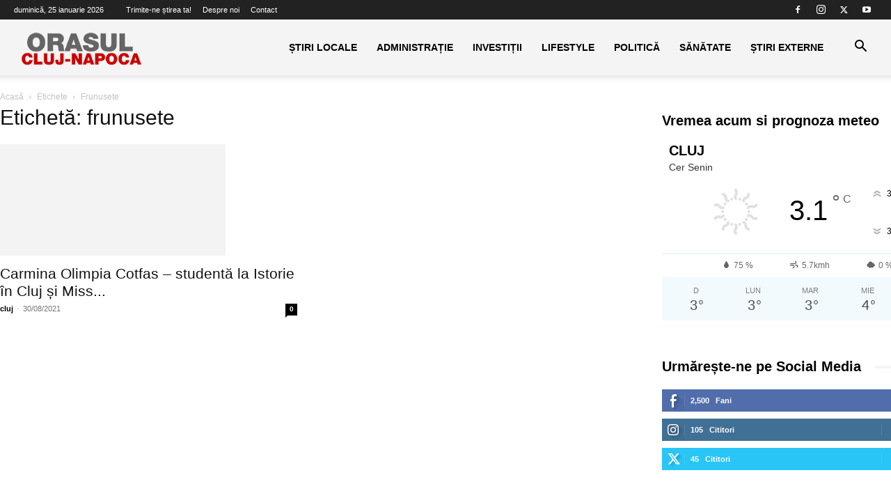

--- FILE ---
content_type: text/html; charset=UTF-8
request_url: https://orasulclujnapoca.ro/tag/frunusete/
body_size: 23835
content:
<!doctype html >
<!--[if IE 8]><html class="ie8" lang="en"> <![endif]-->
<!--[if IE 9]><html class="ie9" lang="en"> <![endif]-->
<!--[if gt IE 8]><!--><html lang="ro-RO" prefix="og: https://ogp.me/ns#"> <!--<![endif]--><head><script data-no-optimize="1">var litespeed_docref=sessionStorage.getItem("litespeed_docref");litespeed_docref&&(Object.defineProperty(document,"referrer",{get:function(){return litespeed_docref}}),sessionStorage.removeItem("litespeed_docref"));</script> <title>frunusete Archives - Orașul Cluj Napoca</title><meta charset="UTF-8" /><meta name="viewport" content="width=device-width, initial-scale=1.0"><link rel="pingback" href="https://orasulclujnapoca.ro/xmlrpc.php" /><link rel="dns-prefetch" href="//cdn.hu-manity.co" />
 <script type="litespeed/javascript">var huOptions={"appID":"orasulclujnapocaro-660c2ca","currentLanguage":"ro","blocking":!0,"globalCookie":!1,"isAdmin":!1,"privacyConsent":!0,"forms":[],"customProviders":[],"customPatterns":[]}</script> <script type="litespeed/javascript" data-src="https://cdn.hu-manity.co/hu-banner.min.js"></script><link rel="icon" type="image/png" href="https://orasulclujnapoca.ro/wp-content/uploads/2021/02/cluj-napoca-coat-of-arms.png"><meta name="robots" content="follow, index, max-snippet:-1, max-video-preview:-1, max-image-preview:large"/><link rel="canonical" href="https://orasulclujnapoca.ro/tag/frunusete/" /><meta property="og:locale" content="ro_RO" /><meta property="og:type" content="article" /><meta property="og:title" content="frunusete Archives - Orașul Cluj Napoca" /><meta property="og:url" content="https://orasulclujnapoca.ro/tag/frunusete/" /><meta property="og:site_name" content="Orașul Cluj Napoca" /><meta property="og:image" content="https://orasulclujnapoca.ro/wp-content/uploads/2021/04/cluj-napoca-901.jpg" /><meta property="og:image:secure_url" content="https://orasulclujnapoca.ro/wp-content/uploads/2021/04/cluj-napoca-901.jpg" /><meta property="og:image:width" content="1780" /><meta property="og:image:height" content="1188" /><meta property="og:image:type" content="image/jpeg" /><meta name="twitter:card" content="summary_large_image" /><meta name="twitter:title" content="frunusete Archives - Orașul Cluj Napoca" /><meta name="twitter:image" content="https://orasulclujnapoca.ro/wp-content/uploads/2021/04/cluj-napoca-901.jpg" /><meta name="twitter:label1" content="Articole" /><meta name="twitter:data1" content="1" /> <script type="application/ld+json" class="rank-math-schema">{"@context":"https://schema.org","@graph":[{"@type":"NewsMediaOrganization","@id":"https://orasulclujnapoca.ro/#organization","name":"Ora\u0219ul Cluj Napoca","url":"https://orasulclujnapoca.ro","email":"office@orasulclujnapoca.ro","logo":{"@type":"ImageObject","@id":"https://orasulclujnapoca.ro/#logo","url":"https://orasulclujnapoca.ro/wp-content/uploads/2021/02/logo-v1-250.png","contentUrl":"https://orasulclujnapoca.ro/wp-content/uploads/2021/02/logo-v1-250.png","caption":"Ora\u0219ul Cluj Napoca","inLanguage":"ro-RO","width":"250","height":"97"}},{"@type":"WebSite","@id":"https://orasulclujnapoca.ro/#website","url":"https://orasulclujnapoca.ro","name":"Ora\u0219ul Cluj Napoca","publisher":{"@id":"https://orasulclujnapoca.ro/#organization"},"inLanguage":"ro-RO"},{"@type":"BreadcrumbList","@id":"https://orasulclujnapoca.ro/tag/frunusete/#breadcrumb","itemListElement":[{"@type":"ListItem","position":"1","item":{"@id":"https://orasulclujnapoca.ro","name":"Home"}},{"@type":"ListItem","position":"2","item":{"@id":"https://orasulclujnapoca.ro/tag/frunusete/","name":"frunusete"}}]},{"@type":"CollectionPage","@id":"https://orasulclujnapoca.ro/tag/frunusete/#webpage","url":"https://orasulclujnapoca.ro/tag/frunusete/","name":"frunusete Archives - Ora\u0219ul Cluj Napoca","isPartOf":{"@id":"https://orasulclujnapoca.ro/#website"},"inLanguage":"ro-RO","breadcrumb":{"@id":"https://orasulclujnapoca.ro/tag/frunusete/#breadcrumb"}}]}</script> <link rel='dns-prefetch' href='//stats.wp.com' /><link rel='dns-prefetch' href='//fonts.googleapis.com' /><link rel="alternate" type="application/rss+xml" title="Orașul Cluj Napoca &raquo; Flux" href="https://orasulclujnapoca.ro/feed/" /><link rel="alternate" type="application/rss+xml" title="Orașul Cluj Napoca &raquo; Flux comentarii" href="https://orasulclujnapoca.ro/comments/feed/" /><link rel="alternate" type="application/rss+xml" title="Orașul Cluj Napoca &raquo; Flux etichetă frunusete" href="https://orasulclujnapoca.ro/tag/frunusete/feed/" /><style id='wp-img-auto-sizes-contain-inline-css' type='text/css'>img:is([sizes=auto i],[sizes^="auto," i]){contain-intrinsic-size:3000px 1500px}
/*# sourceURL=wp-img-auto-sizes-contain-inline-css */</style><link data-optimized="2" rel="stylesheet" href="https://orasulclujnapoca.ro/wp-content/litespeed/css/be02384fcfb23cdf1e2cf9cc7d3540f5.css?ver=bcad5" /><style id='wp-emoji-styles-inline-css' type='text/css'>img.wp-smiley, img.emoji {
		display: inline !important;
		border: none !important;
		box-shadow: none !important;
		height: 1em !important;
		width: 1em !important;
		margin: 0 0.07em !important;
		vertical-align: -0.1em !important;
		background: none !important;
		padding: 0 !important;
	}
/*# sourceURL=wp-emoji-styles-inline-css */</style><style id='classic-theme-styles-inline-css' type='text/css'>/*! This file is auto-generated */
.wp-block-button__link{color:#fff;background-color:#32373c;border-radius:9999px;box-shadow:none;text-decoration:none;padding:calc(.667em + 2px) calc(1.333em + 2px);font-size:1.125em}.wp-block-file__button{background:#32373c;color:#fff;text-decoration:none}
/*# sourceURL=/wp-includes/css/classic-themes.min.css */</style><style id='td-theme-inline-css' type='text/css'>@media (max-width:767px){.td-header-desktop-wrap{display:none}}@media (min-width:767px){.td-header-mobile-wrap{display:none}}</style> <script type="litespeed/javascript" data-src="https://orasulclujnapoca.ro/wp-includes/js/jquery/jquery.min.js?ver=3.7.1" id="jquery-core-js"></script> <link rel="https://api.w.org/" href="https://orasulclujnapoca.ro/wp-json/" /><link rel="alternate" title="JSON" type="application/json" href="https://orasulclujnapoca.ro/wp-json/wp/v2/tags/607" /><link rel="EditURI" type="application/rsd+xml" title="RSD" href="https://orasulclujnapoca.ro/xmlrpc.php?rsd" /><meta name="generator" content="WordPress 6.9" /><style>img#wpstats{display:none}</style> <script type="litespeed/javascript">window.tdb_global_vars={"wpRestUrl":"https:\/\/orasulclujnapoca.ro\/wp-json\/","permalinkStructure":"\/%postname%\/"};window.tdb_p_autoload_vars={"isAjax":!1,"isAdminBarShowing":!1}</script> <style id="tdb-global-colors">:root{--accent-color:#fff}</style> <script id="td-generated-header-js" type="litespeed/javascript">var tdBlocksArray=[];function tdBlock(){this.id='';this.block_type=1;this.atts='';this.td_column_number='';this.td_current_page=1;this.post_count=0;this.found_posts=0;this.max_num_pages=0;this.td_filter_value='';this.is_ajax_running=!1;this.td_user_action='';this.header_color='';this.ajax_pagination_infinite_stop=''}(function(){var htmlTag=document.getElementsByTagName("html")[0];if(navigator.userAgent.indexOf("MSIE 10.0")>-1){htmlTag.className+=' ie10'}
if(!!navigator.userAgent.match(/Trident.*rv\:11\./)){htmlTag.className+=' ie11'}
if(navigator.userAgent.indexOf("Edge")>-1){htmlTag.className+=' ieEdge'}
if(/(iPad|iPhone|iPod)/g.test(navigator.userAgent)){htmlTag.className+=' td-md-is-ios'}
var user_agent=navigator.userAgent.toLowerCase();if(user_agent.indexOf("android")>-1){htmlTag.className+=' td-md-is-android'}
if(-1!==navigator.userAgent.indexOf('Mac OS X')){htmlTag.className+=' td-md-is-os-x'}
if(/chrom(e|ium)/.test(navigator.userAgent.toLowerCase())){htmlTag.className+=' td-md-is-chrome'}
if(-1!==navigator.userAgent.indexOf('Firefox')){htmlTag.className+=' td-md-is-firefox'}
if(-1!==navigator.userAgent.indexOf('Safari')&&-1===navigator.userAgent.indexOf('Chrome')){htmlTag.className+=' td-md-is-safari'}
if(-1!==navigator.userAgent.indexOf('IEMobile')){htmlTag.className+=' td-md-is-iemobile'}})();var tdLocalCache={};(function(){"use strict";tdLocalCache={data:{},remove:function(resource_id){delete tdLocalCache.data[resource_id]},exist:function(resource_id){return tdLocalCache.data.hasOwnProperty(resource_id)&&tdLocalCache.data[resource_id]!==null},get:function(resource_id){return tdLocalCache.data[resource_id]},set:function(resource_id,cachedData){tdLocalCache.remove(resource_id);tdLocalCache.data[resource_id]=cachedData}}})();var td_viewport_interval_list=[{"limitBottom":767,"sidebarWidth":228},{"limitBottom":1018,"sidebarWidth":300},{"limitBottom":1140,"sidebarWidth":324}];var td_animation_stack_effect="type0";var tds_animation_stack=!0;var td_animation_stack_specific_selectors=".entry-thumb, img, .td-lazy-img";var td_animation_stack_general_selectors=".td-animation-stack img, .td-animation-stack .entry-thumb, .post img, .td-animation-stack .td-lazy-img";var tdc_is_installed="yes";var td_ajax_url="https:\/\/orasulclujnapoca.ro\/wp-admin\/admin-ajax.php?td_theme_name=Newspaper&v=12.6.8";var td_get_template_directory_uri="https:\/\/orasulclujnapoca.ro\/wp-content\/plugins\/td-composer\/legacy\/common";var tds_snap_menu="";var tds_logo_on_sticky="";var tds_header_style="tdm_header_style_3";var td_please_wait="V\u0103 rug\u0103m a\u0219tepta\u021bi...";var td_email_user_pass_incorrect="Nume de utilizator sau parola incorect\u0103!";var td_email_user_incorrect="Email sau nume de utilizator incorect!";var td_email_incorrect="Email incorect!";var td_user_incorrect="Username incorrect!";var td_email_user_empty="Email or username empty!";var td_pass_empty="Pass empty!";var td_pass_pattern_incorrect="Invalid Pass Pattern!";var td_retype_pass_incorrect="Retyped Pass incorrect!";var tds_more_articles_on_post_enable="";var tds_more_articles_on_post_time_to_wait="";var tds_more_articles_on_post_pages_distance_from_top=0;var tds_captcha="";var tds_theme_color_site_wide="#4db2ec";var tds_smart_sidebar="";var tdThemeName="Newspaper";var tdThemeNameWl="Newspaper";var td_magnific_popup_translation_tPrev="\u00cenainte (Tasta direc\u021bionare st\u00e2nga)";var td_magnific_popup_translation_tNext="\u00cenapoi (Tasta direc\u021bionare dreapta)";var td_magnific_popup_translation_tCounter="%curr% din %total%";var td_magnific_popup_translation_ajax_tError="Con\u021binutul de la %url% nu poate fi \u00eenc\u0103rcat.";var td_magnific_popup_translation_image_tError="Imaginea #%curr% nu poate fi \u00eenc\u0103rcat\u0103.";var tdBlockNonce="edd7334c4a";var tdMobileMenu="enabled";var tdMobileSearch="enabled";var tdDateNamesI18n={"month_names":["ianuarie","februarie","martie","aprilie","mai","iunie","iulie","august","septembrie","octombrie","noiembrie","decembrie"],"month_names_short":["ian.","feb.","mart.","apr.","mai","iun.","iul.","aug.","sept.","oct.","nov.","dec."],"day_names":["duminic\u0103","luni","mar\u021bi","miercuri","joi","vineri","s\u00e2mb\u0103t\u0103"],"day_names_short":["D","lun","mar","mie","J","vin","S"]};var tdb_modal_confirm="Salva\u021bi";var tdb_modal_cancel="Anulare";var tdb_modal_confirm_alt="Da";var tdb_modal_cancel_alt="Nu";var td_deploy_mode="deploy";var td_ad_background_click_link="";var td_ad_background_click_target=""</script> <style>body,p{font-family:Montserrat;font-size:20px;text-transform:none}:root{--td_excl_label:'EXCLUSIV'}.td-header-wrap .td-header-menu-wrap-full,.td-header-menu-wrap.td-affix,.td-header-style-3 .td-header-main-menu,.td-header-style-3 .td-affix .td-header-main-menu,.td-header-style-4 .td-header-main-menu,.td-header-style-4 .td-affix .td-header-main-menu,.td-header-style-8 .td-header-menu-wrap.td-affix,.td-header-style-8 .td-header-top-menu-full{background-color:#f4f4f4}.td-boxed-layout .td-header-style-3 .td-header-menu-wrap,.td-boxed-layout .td-header-style-4 .td-header-menu-wrap,.td-header-style-3 .td_stretch_content .td-header-menu-wrap,.td-header-style-4 .td_stretch_content .td-header-menu-wrap{background-color:#f4f4f4!important}@media (min-width:1019px){.td-header-style-1 .td-header-sp-recs,.td-header-style-1 .td-header-sp-logo{margin-bottom:28px}}@media (min-width:768px) and (max-width:1018px){.td-header-style-1 .td-header-sp-recs,.td-header-style-1 .td-header-sp-logo{margin-bottom:14px}}.td-header-style-7 .td-header-top-menu{border-bottom:none}body,p{font-family:Montserrat;font-size:20px;text-transform:none}:root{--td_excl_label:'EXCLUSIV'}.td-header-wrap .td-header-menu-wrap-full,.td-header-menu-wrap.td-affix,.td-header-style-3 .td-header-main-menu,.td-header-style-3 .td-affix .td-header-main-menu,.td-header-style-4 .td-header-main-menu,.td-header-style-4 .td-affix .td-header-main-menu,.td-header-style-8 .td-header-menu-wrap.td-affix,.td-header-style-8 .td-header-top-menu-full{background-color:#f4f4f4}.td-boxed-layout .td-header-style-3 .td-header-menu-wrap,.td-boxed-layout .td-header-style-4 .td-header-menu-wrap,.td-header-style-3 .td_stretch_content .td-header-menu-wrap,.td-header-style-4 .td_stretch_content .td-header-menu-wrap{background-color:#f4f4f4!important}@media (min-width:1019px){.td-header-style-1 .td-header-sp-recs,.td-header-style-1 .td-header-sp-logo{margin-bottom:28px}}@media (min-width:768px) and (max-width:1018px){.td-header-style-1 .td-header-sp-recs,.td-header-style-1 .td-header-sp-logo{margin-bottom:14px}}.td-header-style-7 .td-header-top-menu{border-bottom:none}</style> <script type="litespeed/javascript" data-src="https://www.googletagmanager.com/gtag/js?id=G-VQ5ZVXPQSG"></script> <script type="litespeed/javascript">window.dataLayer=window.dataLayer||[];function gtag(){dataLayer.push(arguments)}
gtag('js',new Date());gtag('config','G-VQ5ZVXPQSG')</script> <script type="application/ld+json">{
        "@context": "https://schema.org",
        "@type": "BreadcrumbList",
        "itemListElement": [
            {
                "@type": "ListItem",
                "position": 1,
                "item": {
                    "@type": "WebSite",
                    "@id": "https://orasulclujnapoca.ro/",
                    "name": "Acasă"
                }
            },
            {
                "@type": "ListItem",
                "position": 2,
                    "item": {
                    "@type": "WebPage",
                    "@id": "https://orasulclujnapoca.ro/tag/frunusete/",
                    "name": "Frunusete"
                }
            }    
        ]
    }</script> <style></style><style id="tdw-css-placeholder"></style><style id='wp-block-tag-cloud-inline-css' type='text/css'>.wp-block-tag-cloud{box-sizing:border-box}.wp-block-tag-cloud.aligncenter{justify-content:center;text-align:center}.wp-block-tag-cloud a{display:inline-block;margin-right:5px}.wp-block-tag-cloud span{display:inline-block;margin-left:5px;text-decoration:none}:root :where(.wp-block-tag-cloud.is-style-outline){display:flex;flex-wrap:wrap;gap:1ch}:root :where(.wp-block-tag-cloud.is-style-outline a){border:1px solid;font-size:unset!important;margin-right:0;padding:1ch 2ch;text-decoration:none!important}
/*# sourceURL=https://orasulclujnapoca.ro/wp-includes/blocks/tag-cloud/style.min.css */</style><style id='wp-block-columns-inline-css' type='text/css'>.wp-block-columns{box-sizing:border-box;display:flex;flex-wrap:wrap!important}@media (min-width:782px){.wp-block-columns{flex-wrap:nowrap!important}}.wp-block-columns{align-items:normal!important}.wp-block-columns.are-vertically-aligned-top{align-items:flex-start}.wp-block-columns.are-vertically-aligned-center{align-items:center}.wp-block-columns.are-vertically-aligned-bottom{align-items:flex-end}@media (max-width:781px){.wp-block-columns:not(.is-not-stacked-on-mobile)>.wp-block-column{flex-basis:100%!important}}@media (min-width:782px){.wp-block-columns:not(.is-not-stacked-on-mobile)>.wp-block-column{flex-basis:0;flex-grow:1}.wp-block-columns:not(.is-not-stacked-on-mobile)>.wp-block-column[style*=flex-basis]{flex-grow:0}}.wp-block-columns.is-not-stacked-on-mobile{flex-wrap:nowrap!important}.wp-block-columns.is-not-stacked-on-mobile>.wp-block-column{flex-basis:0;flex-grow:1}.wp-block-columns.is-not-stacked-on-mobile>.wp-block-column[style*=flex-basis]{flex-grow:0}:where(.wp-block-columns){margin-bottom:1.75em}:where(.wp-block-columns.has-background){padding:1.25em 2.375em}.wp-block-column{flex-grow:1;min-width:0;overflow-wrap:break-word;word-break:break-word}.wp-block-column.is-vertically-aligned-top{align-self:flex-start}.wp-block-column.is-vertically-aligned-center{align-self:center}.wp-block-column.is-vertically-aligned-bottom{align-self:flex-end}.wp-block-column.is-vertically-aligned-stretch{align-self:stretch}.wp-block-column.is-vertically-aligned-bottom,.wp-block-column.is-vertically-aligned-center,.wp-block-column.is-vertically-aligned-top{width:100%}
/*# sourceURL=https://orasulclujnapoca.ro/wp-includes/blocks/columns/style.min.css */</style><style id='global-styles-inline-css' type='text/css'>:root{--wp--preset--aspect-ratio--square: 1;--wp--preset--aspect-ratio--4-3: 4/3;--wp--preset--aspect-ratio--3-4: 3/4;--wp--preset--aspect-ratio--3-2: 3/2;--wp--preset--aspect-ratio--2-3: 2/3;--wp--preset--aspect-ratio--16-9: 16/9;--wp--preset--aspect-ratio--9-16: 9/16;--wp--preset--color--black: #000000;--wp--preset--color--cyan-bluish-gray: #abb8c3;--wp--preset--color--white: #ffffff;--wp--preset--color--pale-pink: #f78da7;--wp--preset--color--vivid-red: #cf2e2e;--wp--preset--color--luminous-vivid-orange: #ff6900;--wp--preset--color--luminous-vivid-amber: #fcb900;--wp--preset--color--light-green-cyan: #7bdcb5;--wp--preset--color--vivid-green-cyan: #00d084;--wp--preset--color--pale-cyan-blue: #8ed1fc;--wp--preset--color--vivid-cyan-blue: #0693e3;--wp--preset--color--vivid-purple: #9b51e0;--wp--preset--gradient--vivid-cyan-blue-to-vivid-purple: linear-gradient(135deg,rgb(6,147,227) 0%,rgb(155,81,224) 100%);--wp--preset--gradient--light-green-cyan-to-vivid-green-cyan: linear-gradient(135deg,rgb(122,220,180) 0%,rgb(0,208,130) 100%);--wp--preset--gradient--luminous-vivid-amber-to-luminous-vivid-orange: linear-gradient(135deg,rgb(252,185,0) 0%,rgb(255,105,0) 100%);--wp--preset--gradient--luminous-vivid-orange-to-vivid-red: linear-gradient(135deg,rgb(255,105,0) 0%,rgb(207,46,46) 100%);--wp--preset--gradient--very-light-gray-to-cyan-bluish-gray: linear-gradient(135deg,rgb(238,238,238) 0%,rgb(169,184,195) 100%);--wp--preset--gradient--cool-to-warm-spectrum: linear-gradient(135deg,rgb(74,234,220) 0%,rgb(151,120,209) 20%,rgb(207,42,186) 40%,rgb(238,44,130) 60%,rgb(251,105,98) 80%,rgb(254,248,76) 100%);--wp--preset--gradient--blush-light-purple: linear-gradient(135deg,rgb(255,206,236) 0%,rgb(152,150,240) 100%);--wp--preset--gradient--blush-bordeaux: linear-gradient(135deg,rgb(254,205,165) 0%,rgb(254,45,45) 50%,rgb(107,0,62) 100%);--wp--preset--gradient--luminous-dusk: linear-gradient(135deg,rgb(255,203,112) 0%,rgb(199,81,192) 50%,rgb(65,88,208) 100%);--wp--preset--gradient--pale-ocean: linear-gradient(135deg,rgb(255,245,203) 0%,rgb(182,227,212) 50%,rgb(51,167,181) 100%);--wp--preset--gradient--electric-grass: linear-gradient(135deg,rgb(202,248,128) 0%,rgb(113,206,126) 100%);--wp--preset--gradient--midnight: linear-gradient(135deg,rgb(2,3,129) 0%,rgb(40,116,252) 100%);--wp--preset--font-size--small: 11px;--wp--preset--font-size--medium: 20px;--wp--preset--font-size--large: 32px;--wp--preset--font-size--x-large: 42px;--wp--preset--font-size--regular: 15px;--wp--preset--font-size--larger: 50px;--wp--preset--spacing--20: 0.44rem;--wp--preset--spacing--30: 0.67rem;--wp--preset--spacing--40: 1rem;--wp--preset--spacing--50: 1.5rem;--wp--preset--spacing--60: 2.25rem;--wp--preset--spacing--70: 3.38rem;--wp--preset--spacing--80: 5.06rem;--wp--preset--shadow--natural: 6px 6px 9px rgba(0, 0, 0, 0.2);--wp--preset--shadow--deep: 12px 12px 50px rgba(0, 0, 0, 0.4);--wp--preset--shadow--sharp: 6px 6px 0px rgba(0, 0, 0, 0.2);--wp--preset--shadow--outlined: 6px 6px 0px -3px rgb(255, 255, 255), 6px 6px rgb(0, 0, 0);--wp--preset--shadow--crisp: 6px 6px 0px rgb(0, 0, 0);}:where(.is-layout-flex){gap: 0.5em;}:where(.is-layout-grid){gap: 0.5em;}body .is-layout-flex{display: flex;}.is-layout-flex{flex-wrap: wrap;align-items: center;}.is-layout-flex > :is(*, div){margin: 0;}body .is-layout-grid{display: grid;}.is-layout-grid > :is(*, div){margin: 0;}:where(.wp-block-columns.is-layout-flex){gap: 2em;}:where(.wp-block-columns.is-layout-grid){gap: 2em;}:where(.wp-block-post-template.is-layout-flex){gap: 1.25em;}:where(.wp-block-post-template.is-layout-grid){gap: 1.25em;}.has-black-color{color: var(--wp--preset--color--black) !important;}.has-cyan-bluish-gray-color{color: var(--wp--preset--color--cyan-bluish-gray) !important;}.has-white-color{color: var(--wp--preset--color--white) !important;}.has-pale-pink-color{color: var(--wp--preset--color--pale-pink) !important;}.has-vivid-red-color{color: var(--wp--preset--color--vivid-red) !important;}.has-luminous-vivid-orange-color{color: var(--wp--preset--color--luminous-vivid-orange) !important;}.has-luminous-vivid-amber-color{color: var(--wp--preset--color--luminous-vivid-amber) !important;}.has-light-green-cyan-color{color: var(--wp--preset--color--light-green-cyan) !important;}.has-vivid-green-cyan-color{color: var(--wp--preset--color--vivid-green-cyan) !important;}.has-pale-cyan-blue-color{color: var(--wp--preset--color--pale-cyan-blue) !important;}.has-vivid-cyan-blue-color{color: var(--wp--preset--color--vivid-cyan-blue) !important;}.has-vivid-purple-color{color: var(--wp--preset--color--vivid-purple) !important;}.has-black-background-color{background-color: var(--wp--preset--color--black) !important;}.has-cyan-bluish-gray-background-color{background-color: var(--wp--preset--color--cyan-bluish-gray) !important;}.has-white-background-color{background-color: var(--wp--preset--color--white) !important;}.has-pale-pink-background-color{background-color: var(--wp--preset--color--pale-pink) !important;}.has-vivid-red-background-color{background-color: var(--wp--preset--color--vivid-red) !important;}.has-luminous-vivid-orange-background-color{background-color: var(--wp--preset--color--luminous-vivid-orange) !important;}.has-luminous-vivid-amber-background-color{background-color: var(--wp--preset--color--luminous-vivid-amber) !important;}.has-light-green-cyan-background-color{background-color: var(--wp--preset--color--light-green-cyan) !important;}.has-vivid-green-cyan-background-color{background-color: var(--wp--preset--color--vivid-green-cyan) !important;}.has-pale-cyan-blue-background-color{background-color: var(--wp--preset--color--pale-cyan-blue) !important;}.has-vivid-cyan-blue-background-color{background-color: var(--wp--preset--color--vivid-cyan-blue) !important;}.has-vivid-purple-background-color{background-color: var(--wp--preset--color--vivid-purple) !important;}.has-black-border-color{border-color: var(--wp--preset--color--black) !important;}.has-cyan-bluish-gray-border-color{border-color: var(--wp--preset--color--cyan-bluish-gray) !important;}.has-white-border-color{border-color: var(--wp--preset--color--white) !important;}.has-pale-pink-border-color{border-color: var(--wp--preset--color--pale-pink) !important;}.has-vivid-red-border-color{border-color: var(--wp--preset--color--vivid-red) !important;}.has-luminous-vivid-orange-border-color{border-color: var(--wp--preset--color--luminous-vivid-orange) !important;}.has-luminous-vivid-amber-border-color{border-color: var(--wp--preset--color--luminous-vivid-amber) !important;}.has-light-green-cyan-border-color{border-color: var(--wp--preset--color--light-green-cyan) !important;}.has-vivid-green-cyan-border-color{border-color: var(--wp--preset--color--vivid-green-cyan) !important;}.has-pale-cyan-blue-border-color{border-color: var(--wp--preset--color--pale-cyan-blue) !important;}.has-vivid-cyan-blue-border-color{border-color: var(--wp--preset--color--vivid-cyan-blue) !important;}.has-vivid-purple-border-color{border-color: var(--wp--preset--color--vivid-purple) !important;}.has-vivid-cyan-blue-to-vivid-purple-gradient-background{background: var(--wp--preset--gradient--vivid-cyan-blue-to-vivid-purple) !important;}.has-light-green-cyan-to-vivid-green-cyan-gradient-background{background: var(--wp--preset--gradient--light-green-cyan-to-vivid-green-cyan) !important;}.has-luminous-vivid-amber-to-luminous-vivid-orange-gradient-background{background: var(--wp--preset--gradient--luminous-vivid-amber-to-luminous-vivid-orange) !important;}.has-luminous-vivid-orange-to-vivid-red-gradient-background{background: var(--wp--preset--gradient--luminous-vivid-orange-to-vivid-red) !important;}.has-very-light-gray-to-cyan-bluish-gray-gradient-background{background: var(--wp--preset--gradient--very-light-gray-to-cyan-bluish-gray) !important;}.has-cool-to-warm-spectrum-gradient-background{background: var(--wp--preset--gradient--cool-to-warm-spectrum) !important;}.has-blush-light-purple-gradient-background{background: var(--wp--preset--gradient--blush-light-purple) !important;}.has-blush-bordeaux-gradient-background{background: var(--wp--preset--gradient--blush-bordeaux) !important;}.has-luminous-dusk-gradient-background{background: var(--wp--preset--gradient--luminous-dusk) !important;}.has-pale-ocean-gradient-background{background: var(--wp--preset--gradient--pale-ocean) !important;}.has-electric-grass-gradient-background{background: var(--wp--preset--gradient--electric-grass) !important;}.has-midnight-gradient-background{background: var(--wp--preset--gradient--midnight) !important;}.has-small-font-size{font-size: var(--wp--preset--font-size--small) !important;}.has-medium-font-size{font-size: var(--wp--preset--font-size--medium) !important;}.has-large-font-size{font-size: var(--wp--preset--font-size--large) !important;}.has-x-large-font-size{font-size: var(--wp--preset--font-size--x-large) !important;}
:where(.wp-block-columns.is-layout-flex){gap: 2em;}:where(.wp-block-columns.is-layout-grid){gap: 2em;}
/*# sourceURL=global-styles-inline-css */</style><style id='core-block-supports-inline-css' type='text/css'>.wp-container-core-columns-is-layout-9d6595d7{flex-wrap:nowrap;}
/*# sourceURL=core-block-supports-inline-css */</style></head><body class="archive tag tag-frunusete tag-607 wp-theme-Newspaper cookies-not-set td-standard-pack global-block-template-8 td-animation-stack-type0 td-full-layout" itemscope="itemscope" itemtype="https://schema.org/WebPage"><div class="td-scroll-up" data-style="style1"><i class="td-icon-menu-up"></i></div><div class="td-menu-background" style="visibility:hidden"></div><div id="td-mobile-nav" style="visibility:hidden"><div class="td-mobile-container"><div class="td-menu-socials-wrap"><div class="td-menu-socials">
<span class="td-social-icon-wrap">
<a target="_blank" href="https://www.facebook.com/Orasul-Cluj-Napoca-102174068587580" title="Facebook">
<i class="td-icon-font td-icon-facebook"></i>
<span style="display: none">Facebook</span>
</a>
</span>
<span class="td-social-icon-wrap">
<a target="_blank" href="https://www.instagram.com/traveleuropeofficial/" title="Instagram">
<i class="td-icon-font td-icon-instagram"></i>
<span style="display: none">Instagram</span>
</a>
</span>
<span class="td-social-icon-wrap">
<a target="_blank" href="https://twitter.com/clujorasul" title="Twitter">
<i class="td-icon-font td-icon-twitter"></i>
<span style="display: none">Twitter</span>
</a>
</span>
<span class="td-social-icon-wrap">
<a target="_blank" href="https://www.youtube.com/channel/UCyw7oIZalTvrDJOsD703U3Q" title="Youtube">
<i class="td-icon-font td-icon-youtube"></i>
<span style="display: none">Youtube</span>
</a>
</span></div><div class="td-mobile-close">
<span><i class="td-icon-close-mobile"></i></span></div></div><div class="td-mobile-content"><div class="menu-meniul-principal-container"><ul id="menu-meniul-principal" class="td-mobile-main-menu"><li id="menu-item-25" class="menu-item menu-item-type-taxonomy menu-item-object-category menu-item-has-children menu-item-first menu-item-25"><a href="https://orasulclujnapoca.ro/category/stiri-locale/">Știri Locale<i class="td-icon-menu-right td-element-after"></i></a><ul class="sub-menu"><li id="menu-item-285" class="menu-item menu-item-type-taxonomy menu-item-object-category menu-item-285"><a href="https://orasulclujnapoca.ro/category/stiri-locale/">Știri Locale</a></li><li id="menu-item-24" class="menu-item menu-item-type-taxonomy menu-item-object-category menu-item-24"><a href="https://orasulclujnapoca.ro/category/sport/">Sport</a></li></ul></li><li id="menu-item-17" class="menu-item menu-item-type-taxonomy menu-item-object-category menu-item-17"><a href="https://orasulclujnapoca.ro/category/administratie/">Administrație</a></li><li id="menu-item-411" class="menu-item menu-item-type-taxonomy menu-item-object-category menu-item-411"><a href="https://orasulclujnapoca.ro/category/investitii/">Investiții</a></li><li id="menu-item-19" class="menu-item menu-item-type-taxonomy menu-item-object-category menu-item-has-children menu-item-19"><a href="https://orasulclujnapoca.ro/category/lifestyle/">Lifestyle<i class="td-icon-menu-right td-element-after"></i></a><ul class="sub-menu"><li id="menu-item-18" class="menu-item menu-item-type-taxonomy menu-item-object-category menu-item-18"><a href="https://orasulclujnapoca.ro/category/evenimente/">Evenimente</a></li><li id="menu-item-410" class="menu-item menu-item-type-taxonomy menu-item-object-category menu-item-410"><a href="https://orasulclujnapoca.ro/category/lifestyle/">Lifestyle</a></li><li id="menu-item-23" class="menu-item menu-item-type-taxonomy menu-item-object-category menu-item-23"><a href="https://orasulclujnapoca.ro/category/shopping/">Shopping</a></li><li id="menu-item-409" class="menu-item menu-item-type-taxonomy menu-item-object-category menu-item-409"><a href="https://orasulclujnapoca.ro/category/turism/">Turism</a></li></ul></li><li id="menu-item-21" class="menu-item menu-item-type-taxonomy menu-item-object-category menu-item-21"><a href="https://orasulclujnapoca.ro/category/politica/">Politică</a></li><li id="menu-item-22" class="menu-item menu-item-type-taxonomy menu-item-object-category menu-item-22"><a href="https://orasulclujnapoca.ro/category/sanatate/">Sănătate</a></li><li id="menu-item-20" class="menu-item menu-item-type-taxonomy menu-item-object-category menu-item-20"><a href="https://orasulclujnapoca.ro/category/national/">Știri externe</a></li></ul></div></div></div></div><div class="td-search-background" style="visibility:hidden"></div><div class="td-search-wrap-mob" style="visibility:hidden"><div class="td-drop-down-search"><form method="get" class="td-search-form" action="https://orasulclujnapoca.ro/"><div class="td-search-close">
<span><i class="td-icon-close-mobile"></i></span></div><div role="search" class="td-search-input">
<span>Căutați</span>
<input id="td-header-search-mob" type="text" value="" name="s" autocomplete="off" /></div></form><div id="td-aj-search-mob" class="td-ajax-search-flex"></div></div></div><div id="td-outer-wrap" class="td-theme-wrap"><div class="tdc-header-wrap "><div class="td-header-wrap tdm-header tdm-header-style-3 "><div class="td-header-top-menu-full td-container-wrap td_stretch_container td_stretch_content_1400"><div class="td-container td-header-row td-header-top-menu"><div class="top-bar-style-1"><div class="td-header-sp-top-menu"><div class="td_data_time"><div >duminică, 25 ianuarie 2026</div></div><div class="menu-top-container"><ul id="menu-meniu-top" class="top-header-menu"><li id="menu-item-592" class="menu-item menu-item-type-post_type menu-item-object-page menu-item-first td-menu-item td-normal-menu menu-item-592"><a href="https://orasulclujnapoca.ro/trimite-ne-stirea-ta/">Trimite-ne știrea ta!</a></li><li id="menu-item-263" class="menu-item menu-item-type-post_type menu-item-object-page td-menu-item td-normal-menu menu-item-263"><a href="https://orasulclujnapoca.ro/despre-noi/">Despre noi</a></li><li id="menu-item-264" class="menu-item menu-item-type-post_type menu-item-object-page td-menu-item td-normal-menu menu-item-264"><a href="https://orasulclujnapoca.ro/contact/">Contact</a></li></ul></div></div><div class="td-header-sp-top-widget">
<span class="td-social-icon-wrap">
<a target="_blank" href="https://www.facebook.com/Orasul-Cluj-Napoca-102174068587580" title="Facebook">
<i class="td-icon-font td-icon-facebook"></i>
<span style="display: none">Facebook</span>
</a>
</span>
<span class="td-social-icon-wrap">
<a target="_blank" href="https://www.instagram.com/traveleuropeofficial/" title="Instagram">
<i class="td-icon-font td-icon-instagram"></i>
<span style="display: none">Instagram</span>
</a>
</span>
<span class="td-social-icon-wrap">
<a target="_blank" href="https://twitter.com/clujorasul" title="Twitter">
<i class="td-icon-font td-icon-twitter"></i>
<span style="display: none">Twitter</span>
</a>
</span>
<span class="td-social-icon-wrap">
<a target="_blank" href="https://www.youtube.com/channel/UCyw7oIZalTvrDJOsD703U3Q" title="Youtube">
<i class="td-icon-font td-icon-youtube"></i>
<span style="display: none">Youtube</span>
</a>
</span></div></div><div id="login-form" class="white-popup-block mfp-hide mfp-with-anim td-login-modal-wrap"><div class="td-login-wrap">
<a href="#" aria-label="Back" class="td-back-button"><i class="td-icon-modal-back"></i></a><div id="td-login-div" class="td-login-form-div td-display-block"><div class="td-login-panel-title">Conectare</div><div class="td-login-panel-descr">Bine ați venit! Autentificați-vă in contul dvs</div><div class="td_display_err"></div><form id="loginForm" action="#" method="post"><div class="td-login-inputs"><input class="td-login-input" autocomplete="username" type="text" name="login_email" id="login_email" value="" required><label for="login_email">numele dvs de utilizator</label></div><div class="td-login-inputs"><input class="td-login-input" autocomplete="current-password" type="password" name="login_pass" id="login_pass" value="" required><label for="login_pass">parola dvs</label></div>
<input type="button"  name="login_button" id="login_button" class="wpb_button btn td-login-button" value="Logare"></form><div class="td-login-info-text"><a href="#" id="forgot-pass-link">Ați uitat parola? obține ajutor</a></div><div class="td-login-info-text"><a class="privacy-policy-link" href="https://orasulclujnapoca.ro/confidentialitatea-datelor/">Confidențialitatea datelor</a></div></div><div id="td-forgot-pass-div" class="td-login-form-div td-display-none"><div class="td-login-panel-title">Recuperare parola</div><div class="td-login-panel-descr">Recuperați-vă parola</div><div class="td_display_err"></div><form id="forgotpassForm" action="#" method="post"><div class="td-login-inputs"><input class="td-login-input" type="text" name="forgot_email" id="forgot_email" value="" required><label for="forgot_email">adresa dvs de email</label></div>
<input type="button" name="forgot_button" id="forgot_button" class="wpb_button btn td-login-button" value="Trimite parola"></form><div class="td-login-info-text">O parola va fi trimisă pe adresa dvs de email.</div></div></div></div></div></div><div class="td-header-menu-wrap-full td-container-wrap td_stretch_container td_stretch_content_1400"><div class="td-header-menu-wrap td-header-gradient td-header-menu-no-search"><div class="td-container td-header-row td-header-main-menu"><div class="tdm-menu-btns-socials"><div class="header-search-wrap"><div class="td-search-btns-wrap">
<a id="td-header-search-button" href="#" aria-label="Search" role="button" class="dropdown-toggle " data-toggle="dropdown"><i class="td-icon-search"></i></a>
<a id="td-header-search-button-mob" href="#" role="button" aria-label="Search" class="dropdown-toggle " data-toggle="dropdown"><i class="td-icon-search"></i></a></div><div class="td-drop-down-search"><form method="get" class="td-search-form" action="https://orasulclujnapoca.ro/"><div role="search" class="td-head-form-search-wrap">
<input id="td-header-search" type="text" value="" name="s" autocomplete="off" /><input class="wpb_button wpb_btn-inverse btn" type="submit" id="td-header-search-top" value="Căutați" /></div></form><div id="td-aj-search"></div></div></div></div><div id="td-header-menu" role="navigation"><div id="td-top-mobile-toggle"><a href="#" aria-label="mobile-toggle"><i class="td-icon-font td-icon-mobile"></i></a></div><div class="td-main-menu-logo td-logo-in-menu">
<a class="td-mobile-logo td-sticky-disable" aria-label="Logo" href="https://orasulclujnapoca.ro/">
<img data-lazyloaded="1" src="[data-uri]" width="300" height="192" class="td-retina-data" data-retina="https://orasulclujnapoca.ro/wp-content/uploads/2021/02/orasulclujnapoca-300x192.png" data-src="https://orasulclujnapoca.ro/wp-content/uploads/2021/02/orasulclujnapoca-300x192.png" alt="Orașul Cluj-Napoca" title="Orașul Cluj-Napoca"/>
</a>
<a class="td-header-logo td-sticky-disable" aria-label="Logo" href="https://orasulclujnapoca.ro/">
<img data-lazyloaded="1" src="[data-uri]" width="250" height="97" class="td-retina-data" data-retina="https://orasulclujnapoca.ro/wp-content/uploads/2021/02/logo-v1-250.png" data-src="https://orasulclujnapoca.ro/wp-content/uploads/2021/02/logo-v1-250.png" alt="Orașul Cluj-Napoca" title="Orașul Cluj-Napoca"/>
<span class="td-visual-hidden">Orașul Cluj Napoca</span>
</a></div><div class="menu-meniul-principal-container"><ul id="menu-meniul-principal-1" class="sf-menu"><li class="menu-item menu-item-type-taxonomy menu-item-object-category menu-item-has-children menu-item-first td-menu-item td-normal-menu menu-item-25"><a href="https://orasulclujnapoca.ro/category/stiri-locale/">Știri Locale</a><ul class="sub-menu"><li class="menu-item menu-item-type-taxonomy menu-item-object-category td-menu-item td-normal-menu menu-item-285"><a href="https://orasulclujnapoca.ro/category/stiri-locale/">Știri Locale</a></li><li class="menu-item menu-item-type-taxonomy menu-item-object-category td-menu-item td-normal-menu menu-item-24"><a href="https://orasulclujnapoca.ro/category/sport/">Sport</a></li></ul></li><li class="menu-item menu-item-type-taxonomy menu-item-object-category td-menu-item td-normal-menu menu-item-17"><a href="https://orasulclujnapoca.ro/category/administratie/">Administrație</a></li><li class="menu-item menu-item-type-taxonomy menu-item-object-category td-menu-item td-normal-menu menu-item-411"><a href="https://orasulclujnapoca.ro/category/investitii/">Investiții</a></li><li class="menu-item menu-item-type-taxonomy menu-item-object-category menu-item-has-children td-menu-item td-normal-menu menu-item-19"><a href="https://orasulclujnapoca.ro/category/lifestyle/">Lifestyle</a><ul class="sub-menu"><li class="menu-item menu-item-type-taxonomy menu-item-object-category td-menu-item td-normal-menu menu-item-18"><a href="https://orasulclujnapoca.ro/category/evenimente/">Evenimente</a></li><li class="menu-item menu-item-type-taxonomy menu-item-object-category td-menu-item td-normal-menu menu-item-410"><a href="https://orasulclujnapoca.ro/category/lifestyle/">Lifestyle</a></li><li class="menu-item menu-item-type-taxonomy menu-item-object-category td-menu-item td-normal-menu menu-item-23"><a href="https://orasulclujnapoca.ro/category/shopping/">Shopping</a></li><li class="menu-item menu-item-type-taxonomy menu-item-object-category td-menu-item td-normal-menu menu-item-409"><a href="https://orasulclujnapoca.ro/category/turism/">Turism</a></li></ul></li><li class="menu-item menu-item-type-taxonomy menu-item-object-category td-menu-item td-normal-menu menu-item-21"><a href="https://orasulclujnapoca.ro/category/politica/">Politică</a></li><li class="menu-item menu-item-type-taxonomy menu-item-object-category td-menu-item td-normal-menu menu-item-22"><a href="https://orasulclujnapoca.ro/category/sanatate/">Sănătate</a></li><li class="menu-item menu-item-type-taxonomy menu-item-object-category td-menu-item td-normal-menu menu-item-20"><a href="https://orasulclujnapoca.ro/category/national/">Știri externe</a></li></ul></div></div></div></div></div></div></div><div class="td-main-content-wrap td-container-wrap"><div class="td-container "><div class="td-crumb-container"><div class="entry-crumbs"><span><a title="" class="entry-crumb" href="https://orasulclujnapoca.ro/">Acasă</a></span> <i class="td-icon-right td-bread-sep td-bred-no-url-last"></i> <span class="td-bred-no-url-last">Etichete</span> <i class="td-icon-right td-bread-sep td-bred-no-url-last"></i> <span class="td-bred-no-url-last">Frunusete</span></div></div><div class="td-pb-row"><div class="td-pb-span8 td-main-content"><div class="td-ss-main-content"><div class="td-page-header"><h1 class="entry-title td-page-title">
<span>Etichetă: frunusete</span></h1></div><div class="td-block-row"><div class="td-block-span6"><div class="td_module_1 td_module_wrap td-animation-stack"><div class="td-module-image"><div class="td-module-thumb"><a href="https://orasulclujnapoca.ro/carmina-olimpia-cotfas-studenta-la-istorie-in-cluj-si-miss-romania-univers-2021/"  rel="bookmark" class="td-image-wrap " title="Carmina Olimpia Cotfas &#8211; studentă la Istorie în Cluj și Miss România Univers 2021" ><img class="entry-thumb" src="[data-uri]" alt="" title="Carmina Olimpia Cotfas &#8211; studentă la Istorie în Cluj și Miss România Univers 2021" data-type="image_tag" data-img-url="https://orasulclujnapoca.ro/wp-content/uploads/2021/08/Carmina-Olimpia-Cotfasmiss-Romania-324x160.jpg" data-img-retina-url="https://orasulclujnapoca.ro/wp-content/uploads/2021/08/Carmina-Olimpia-Cotfasmiss-Romania-648x320.jpg" width="324" height="160" /></a></div></div><h3 class="entry-title td-module-title"><a href="https://orasulclujnapoca.ro/carmina-olimpia-cotfas-studenta-la-istorie-in-cluj-si-miss-romania-univers-2021/"  rel="bookmark" title="Carmina Olimpia Cotfas &#8211; studentă la Istorie în Cluj și Miss România Univers 2021">Carmina Olimpia Cotfas &#8211; studentă la Istorie în Cluj și Miss...</a></h3><div class="td-module-meta-info">
<span class="td-post-author-name"><a href="https://orasulclujnapoca.ro/author/cluj/">cluj</a> <span>-</span> </span>                <span class="td-post-date"><time class="entry-date updated td-module-date" datetime="2021-08-30T02:34:11+02:00" >30/08/2021</time></span>                <span class="td-module-comments"><a href="https://orasulclujnapoca.ro/carmina-olimpia-cotfas-studenta-la-istorie-in-cluj-si-miss-romania-univers-2021/#respond">0</a></span></div></div></div></div></div></div><div class="td-pb-span4 td-main-sidebar"><div class="td-ss-main-sidebar"><div class="td_block_wrap td_block_weather td_block_widget tdi_1 td-pb-border-top td_block_template_8"  data-td-block-uid="tdi_1" ><style>.td_block_template_8.widget > ul > li {
                margin-left: 0 !important;
            }
            .td_block_template_8 .td-block-title {
                font-size: 20px;
                font-weight: 800;
                margin-top: 0;
                margin-bottom: 18px;
                line-height: 29px;
                position: relative;
                overflow: hidden;
                text-align: left;
            }
            .td_block_template_8 .td-block-title > * {
                position: relative;
                padding-right: 20px;
                color: var(--td_text_header_color, #000);
            }
            .td_block_template_8 .td-block-title > *:before,
            .td_block_template_8 .td-block-title > *:after {
                content: '';
                display: block;
                height: 4px;
                position: absolute;
                top: 50%;
                margin-top: -2px;
                width: 2000px;
                background-color: #f5f5f5;
            }
            .td_block_template_8 .td-block-title > *:before {
                left: 100%;
            }
            .td_block_template_8 .td-block-title > *:after {
                right: 100%;
            }
            @media (max-width: 767px) {
                .td_block_template_8 .td-related-title a {
                    font-size: 15px;
                }
            }
            .td_block_template_8 .td-related-title a:before {
                display: none;
            }
            .td_block_template_8 .td-related-title a:first-child:after {
                display: none;
            }
            .td_block_template_8 .td-related-title a:last-child:after {
                left: 100%;
                right: auto;
            }
            .td_block_template_8 .td-related-title .td-cur-simple-item {
                color: var(--td_theme_color, #4db2ec);
            }</style><style>.td_block_weather .block-title{margin-bottom:22px}.td_block_weather .td-weather-wrap{position:relative;-webkit-touch-callout:none;-webkit-user-select:none;user-select:none}.td-weather-header{padding-left:10px;font-family:var(--td_default_google_font_2,'Roboto',sans-serif)}.td-weather-city{font-size:20px;font-weight:bold;line-height:1;text-transform:uppercase;margin-bottom:7px}.td-weather-condition{font-size:14px;line-height:1;text-transform:capitalize;opacity:0.8}.td-location-icon{position:absolute;top:0;right:10px;font-size:22px;opacity:0.6;z-index:1}.td-location-icon:hover{cursor:pointer;opacity:0.9}.td-weather-temperature{font-family:var(--td_default_google_font_2,'Roboto',sans-serif);padding:3px 0;display:inline-block;width:100%;float:left;text-align:center}.td-weather-temp-wrap{display:inline-block}.td-weather-now{float:left;text-align:center;line-height:1;padding:32px 16px;font-weight:300;width:145px;-webkit-touch-callout:none;-webkit-user-select:none;user-select:none}.td-weather-now .td-big-degrees{font-size:40px}.td-weather-now .td-circle{font-size:30px;position:relative;top:-6px;opacity:0.6;line-height:1;vertical-align:top}.td-weather-now .td-weather-unit{font-size:16px;position:relative;top:-4px;font-weight:400;opacity:0.6;left:-2px;line-height:1;vertical-align:top}.td-weather-now:hover{cursor:pointer}.td-weather-lo-hi{float:left;text-align:left;width:55px}.td-weather-degrees-wrap{padding:15px 0}.td-weather-degrees-wrap i{position:relative;top:3px;font-size:16px;color:#b3b3b3}.td-weather-degrees-wrap .td-small-degrees{font-size:12px}.td-weather-degrees-wrap .td-circle{font-size:18px;position:relative;right:3px;top:3px}.td-weather-information{font-family:var(--td_default_google_font_2,'Roboto',sans-serif);font-size:12px;position:relative;padding:5px 0;display:inline-block;width:100%;float:left;opacity:0.6}.td-weather-information:before{content:'';width:100%;height:2px;position:absolute;top:-2px;left:0;background-color:var(--td_theme_color,#4db2ec);opacity:0.2}.td-weather-information i{font-size:16px;position:relative;top:2px}.td-weather-section-1,.td-weather-section-2,.td-weather-section-3{float:left;width:33%}.td-weather-section-1{text-align:right;padding-right:10px}.td-weather-section-2{text-align:center}.td-weather-section-3{text-align:left;padding-left:10px}.td-weather-week{font-family:var(--td_default_google_font_2,'Roboto',sans-serif);padding:15px 8px;width:100%;text-align:center;line-height:1;position:relative;display:inline-block}.td-weather-week:before{content:'';width:100%;height:100%;position:absolute;top:0;left:0;background-color:var(--td_theme_color,#4db2ec);opacity:0.07}.td-weather-days{width:20%;float:left;text-align:center;text-transform:uppercase;line-height:1}.td-weather-days .td-day-0,.td-weather-days .td-day-1,.td-weather-days .td-day-2,.td-weather-days .td-day-3,.td-weather-days .td-day-4{margin-bottom:8px;font-size:11px;opacity:0.5}.td-weather-days .td-day-degrees{font-size:20px;position:relative;left:4px;line-height:14px;opacity:0.7}.td-weather-days .td-circle{position:relative;right:5px}.td-weather-animated-icon{float:left;text-align:right;margin-left:-15px;position:relative}.td-weather-animated-icon span{width:100px;height:100px;display:inline-block;opacity:0.4;margin-top:4px}.clear-sky-d{background:url('https://orasulclujnapoca.ro/wp-content/plugins/td-composer/legacy/Newspaper/assets/images/sprite/weather/clear-sky-d.png') no-repeat}.clear-sky-n{background:url('https://orasulclujnapoca.ro/wp-content/plugins/td-composer/legacy/Newspaper/assets/images/sprite/weather/clear-sky-n.png') no-repeat}.few-clouds-d{background:url('https://orasulclujnapoca.ro/wp-content/plugins/td-composer/legacy/Newspaper/assets/images/sprite/weather/few-clouds-d.png') no-repeat}.few-clouds-n{background:url('https://orasulclujnapoca.ro/wp-content/plugins/td-composer/legacy/Newspaper/assets/images/sprite/weather/few-clouds-n.png') no-repeat}.scattered-clouds-d{background:url('https://orasulclujnapoca.ro/wp-content/plugins/td-composer/legacy/Newspaper/assets/images/sprite/weather/scattered-clouds-d.png') no-repeat}.scattered-clouds-n{background:url('https://orasulclujnapoca.ro/wp-content/plugins/td-composer/legacy/Newspaper/assets/images/sprite/weather/scattered-clouds-n.png') no-repeat}.broken-clouds-d{background:url('https://orasulclujnapoca.ro/wp-content/plugins/td-composer/legacy/Newspaper/assets/images/sprite/weather/broken-clouds-d.png') no-repeat}.broken-clouds-n{background:url('https://orasulclujnapoca.ro/wp-content/plugins/td-composer/legacy/Newspaper/assets/images/sprite/weather/broken-clouds-n.png') no-repeat}.shower-rain-d{background:url('https://orasulclujnapoca.ro/wp-content/plugins/td-composer/legacy/Newspaper/assets/images/sprite/weather/shower-rain-d.png') no-repeat}.shower-rain-n{background:url('https://orasulclujnapoca.ro/wp-content/plugins/td-composer/legacy/Newspaper/assets/images/sprite/weather/shower-rain-n.png') no-repeat}.rain-d{background:url('https://orasulclujnapoca.ro/wp-content/plugins/td-composer/legacy/Newspaper/assets/images/sprite/weather/rain-d.png') no-repeat}.rain-n{background:url('https://orasulclujnapoca.ro/wp-content/plugins/td-composer/legacy/Newspaper/assets/images/sprite/weather/rain-n.png') no-repeat}.thunderstorm-d{background:url('https://orasulclujnapoca.ro/wp-content/plugins/td-composer/legacy/Newspaper/assets/images/sprite/weather/thunderstorm.png') no-repeat}.thunderstorm-n{background:url('https://orasulclujnapoca.ro/wp-content/plugins/td-composer/legacy/Newspaper/assets/images/sprite/weather/thunderstorm.png') no-repeat}.snow-d{background:url('https://orasulclujnapoca.ro/wp-content/plugins/td-composer/legacy/Newspaper/assets/images/sprite/weather/snow-d.png') no-repeat}.snow-n{background:url('https://orasulclujnapoca.ro/wp-content/plugins/td-composer/legacy/Newspaper/assets/images/sprite/weather/snow-n.png') no-repeat}.mist-d{background:url('https://orasulclujnapoca.ro/wp-content/plugins/td-composer/legacy/Newspaper/assets/images/sprite/weather/mist.png') no-repeat}.mist-n{background:url('https://orasulclujnapoca.ro/wp-content/plugins/td-composer/legacy/Newspaper/assets/images/sprite/weather/mist.png') no-repeat}.td-weather-set-location{display:none;position:absolute;top:0}.td-weather-set-location .td-location-set-input{height:20px;font-size:20px;font-weight:bold;text-transform:uppercase;font-family:var(--td_default_google_font_2,'Roboto',sans-serif);border:0;padding:0 10px}.td-weather-set-location .td-location-set-input:focus~label{top:-20px;font-size:11px;opacity:0.5}.td-show-location{display:block!important}.td-show-location label{position:absolute;top:0;left:10px;font-size:13px;opacity:0.6;pointer-events:none;-webkit-transition:all 0.2s ease;transition:all 0.2s ease}.td_block_weather .td-column-2,.td_block_weather .td-column-3{text-align:right;height:90px}.td_block_weather .td-column-2 .td-weather-city,.td_block_weather .td-column-3 .td-weather-city{position:absolute;top:0}.td_block_weather .td-column-2 .td-weather-condition,.td_block_weather .td-column-3 .td-weather-condition{position:absolute;bottom:0}.td_block_weather .td-column-2 .td-weather-temperature,.td_block_weather .td-column-3 .td-weather-temperature{text-align:right;width:55%;padding-right:20px}.td_block_weather .td-column-2 .td-weather-temp-wrap,.td_block_weather .td-column-3 .td-weather-temp-wrap{position:relative;top:-3px}.td_block_weather .td-column-2 .td-weather-animated-icon,.td_block_weather .td-column-3 .td-weather-animated-icon{transform:scale(0.7);-webkit-transform:scale(0.7);margin-right:-15px;top:-5px}.td_block_weather .td-column-2 .td-weather-now,.td_block_weather .td-column-3 .td-weather-now{width:110px;padding:32px 0;margin-right:10px}.td_block_weather .td-column-2 .td-weather-now .td-big-degrees,.td_block_weather .td-column-3 .td-weather-now .td-big-degrees{font-size:32px}.td_block_weather .td-column-2 .td-weather-degrees-wrap,.td_block_weather .td-column-3 .td-weather-degrees-wrap{padding:12px 0}.td_block_weather .td-column-2 .td-weather-animated-icon,.td_block_weather .td-column-3 .td-weather-animated-icon,.td_block_weather .td-column-2 .td-weather-lo-hi,.td_block_weather .td-column-3 .td-weather-lo-hi{width:auto}.td_block_weather .td-column-2 .td-weather-info-wrap,.td_block_weather .td-column-3 .td-weather-info-wrap{width:45%;float:right;padding-left:20px}.td_block_weather .td-column-2 .td-weather-information,.td_block_weather .td-column-3 .td-weather-information{padding:3px 0 10px}.td_block_weather .td-column-2 .td-weather-information:before,.td_block_weather .td-column-3 .td-weather-information:before{top:auto;bottom:-4px}.td_block_weather .td-column-2 .td-weather-week,.td_block_weather .td-column-3 .td-weather-week{padding:20px 0 15px}.td_block_weather .td-column-2 .td-weather-week:before,.td_block_weather .td-column-3 .td-weather-week:before{display:none}.td_block_weather .td-column-3 .td-weather-temp-wrap{margin-right:100px}@media (max-width:1018px){.td-weather-temperature{margin-bottom:-6px;padding:0}}@media (max-width:1018px){.td-weather-now{padding:28px 0;position:relative;left:-10px;width:90px;margin-left:12px}}@media (min-width:768px) and (max-width:1018px){.td-weather-now{margin-left:0}}@media (max-width:767px){.td-weather-now{width:100px}}@media (max-width:1018px){.td-weather-now .td-big-degrees{font-size:32px}}@media (max-width:1018px){.td-weather-degrees-wrap{padding:10px 0}}@media (max-width:1018px){.td-weather-animated-icon{left:0;top:-6px;margin-right:0;margin-left:-22px}}@media (min-width:768px) and (max-width:1018px){.td-weather-animated-icon{transform:scale(0.72);-webkit-transform:scale(0.72);margin-left:-20px}}@media (max-width:1018px){.td-weather-animated-icon span{margin-top:0}}@media (max-width:1018px){.td_block_weather .td-column-2,.td_block_weather .td-column-3{height:auto;display:inline-block;text-align:left;width:100%}}@media (max-width:1018px){.td_block_weather .td-column-2 .td-weather-city,.td_block_weather .td-column-3 .td-weather-city{position:relative}}@media (max-width:1018px){.td_block_weather .td-column-2 .td-weather-condition,.td_block_weather .td-column-3 .td-weather-condition{position:relative}}@media (max-width:1018px){.td_block_weather .td-column-2 .td-weather-temperature,.td_block_weather .td-column-3 .td-weather-temperature{width:100%;text-align:center;padding:0}}@media (max-width:1018px){.td_block_weather .td-column-2 .td-weather-temp-wrap,.td_block_weather .td-column-3 .td-weather-temp-wrap{top:0}}@media (max-width:1018px){.td_block_weather .td-column-2 .td-weather-animated-icon,.td_block_weather .td-column-3 .td-weather-animated-icon{transform:scale(1);-webkit-transform:scale(1);left:0;top:-5px;margin-right:0;margin-left:-22px}}@media (max-width:1018px){.td_block_weather .td-column-2 .td-weather-now,.td_block_weather .td-column-3 .td-weather-now{padding:30px 0;position:relative;left:-10px;width:100px;margin-right:0}}@media (max-width:1018px){.td_block_weather .td-column-2 .td-weather-info-wrap,.td_block_weather .td-column-3 .td-weather-info-wrap{width:100%;padding-left:0}}@media (max-width:1018px){.td_block_weather .td-column-2 .td-weather-information,.td_block_weather .td-column-3 .td-weather-information{padding:5px 0}}@media (max-width:1018px){.td_block_weather .td-column-2 .td-weather-information:before,.td_block_weather .td-column-3 .td-weather-information:before{bottom:auto;top:-2px}}@media (max-width:1018px){.td_block_weather .td-column-2 .td-weather-week,.td_block_weather .td-column-3 .td-weather-week{padding:15px 0}}@media (max-width:1018px){.td_block_weather .td-column-2 .td-weather-week:before,.td_block_weather .td-column-3 .td-weather-week:before{display:block}}@media (max-width:1018px){.td_block_weather .td-column-3 .td-weather-temp-wrap{margin-right:0}}</style><div class="td-block-title-wrap"><h4 class="td-block-title"><span>Vremea acum si prognoza meteo</span></h4></div><div id=tdi_1 class="td-weather-wrap td_block_inner td-column-1"><div class="td-weather-header"><div class="td-weather-city">Cluj</div><div class="td-weather-condition">cer senin</div>
<i class="td-location-icon td-icons-location" data-block-uid="tdi_1"></i></div><div class="td-weather-set-location"><form class="td-manual-location-form" action="#" data-block-uid="tdi_1">
<input id="tdi_1" class="td-location-set-input" type="text"
name="location" value="">
<label>enter location</label></form></div><div class="td-weather-temperature"><div class="td-weather-temp-wrap"><div class="td-weather-animated-icon">
<span
class="td_animation_sprite-27-100-80-0-0-1 clear-sky-d td-w-today-icon"
data-td-block-uid="tdi_1"></span></div><div class="td-weather-now" data-block-uid="tdi_1">
<span class="td-big-degrees">3.1</span>
<span class="td-circle">&deg;</span>
<span class="td-weather-unit">C</span></div><div class="td-weather-lo-hi"><div class="td-weather-degrees-wrap">
<i class="td-up-icon td-icons-arrows-up"></i>
<span
class="td-small-degrees td-w-high-temp">3.2</span>
<span class="td-circle">&deg;</span></div><div class="td-weather-degrees-wrap">
<i class="td-down-icon td-icons-arrows-down"></i>
<span
class="td-small-degrees td-w-low-temp">3.1</span>
<span class="td-circle">&deg;</span></div></div></div></div><div class="td-weather-info-wrap"><div class="td-weather-information"><div class="td-weather-section-1">
<i class="td-icons-drop"></i>
<span class="td-weather-parameter td-w-today-humidity">75						%</span></div><div class="td-weather-section-2">
<i class="td-icons-wind"></i>
<span
class="td-weather-parameter td-w-today-wind-speed">5.7kmh</span></div><div class="td-weather-section-3">
<i class="td-icons-cloud"></i>
<span class="td-weather-parameter td-w-today-clouds">0						%</span></div></div><div class="td-weather-week"><div class="td-weather-days"><div class="td-day-0">D</div><div class="td-day-degrees">
<span
class="td-degrees-0">3</span>
<span class="td-circle">&deg;</span></div></div><div class="td-weather-days"><div class="td-day-1">lun</div><div class="td-day-degrees">
<span
class="td-degrees-1">3</span>
<span class="td-circle">&deg;</span></div></div><div class="td-weather-days"><div class="td-day-2">mar</div><div class="td-day-degrees">
<span
class="td-degrees-2">3</span>
<span class="td-circle">&deg;</span></div></div><div class="td-weather-days"><div class="td-day-3">mie</div><div class="td-day-degrees">
<span
class="td-degrees-3">4</span>
<span class="td-circle">&deg;</span></div></div><div class="td-weather-days"><div class="td-day-4">J</div><div class="td-day-degrees">
<span
class="td-degrees-4">7</span>
<span class="td-circle">&deg;</span></div></div></div></div></div></div><aside id="block-2" class="td_block_template_8 widget block-2 widget_block"><div class="wp-block-columns is-layout-flex wp-container-core-columns-is-layout-9d6595d7 wp-block-columns-is-layout-flex"><div class="wp-block-column is-layout-flow wp-block-column-is-layout-flow" style="flex-basis:100%"><div class="td_block_wrap td_block_social_counter td_block_widget tdi_2 td-pb-border-top td_block_template_8"><style>.td_block_social_counter{font-family:var(--td_default_google_font_1,'Open Sans','Open Sans Regular',sans-serif);font-weight:bold;font-size:11px;color:#fff;margin-bottom:47px}.td_block_social_counter .td-sp{position:relative}.td_block_social_counter .td-sp:after{content:'';width:1px;height:16px;background-color:rgba(255,255,255,0.1);position:absolute;right:-1px;top:8px}.td-social-list{*zoom:1}.td-social-list:before,.td-social-list:after{display:table;content:'';line-height:0}.td-social-list:after{clear:both}.td_social_type{width:100%;margin-bottom:10px;-webkit-transition:background-color 0.20s cubic-bezier(0,0,0.58,1) 0s;transition:background-color 0.20s cubic-bezier(0,0,0.58,1) 0s}.td_social_type:last-child{margin-bottom:0}.td_social_type:hover .td-social-box{background-color:#222}.td_social_type .td_social_info{padding:0 0 0 9px;position:relative;top:-12px}.td_social_type .td-social-box{height:32px;position:relative;overflow:hidden}.td_social_type .td-social-box .td-sp{display:inline-block}.td_social_type .td_social_number{border-left:1px solid rgba(255,255,255,0.1);padding-left:9px}.td_social_type .td_social_button{float:right;border-left:1px solid rgba(255,255,255,0.1);padding:0 14px;margin-top:8px;top:9px;height:16px;line-height:15px;text-transform:uppercase}.td_social_type .td_social_button a{color:#fff}.td_social_type .td_social_button a:after{content:'';display:block;height:32px;position:absolute;right:0;top:0;width:324px}.td_social_type .td_social_button a:hover{color:inherit;text-decoration:none!important}.td_social_type a{color:#fff}.td_social_facebook .td-social-box{background-color:#516eab}.td_social_rss .td-social-box{background-color:#ff6600}.td_social_soundcloud .td-social-box{background-color:#ff5419}.td_social_twitter .td-social-box{background-color:#29c5f6}.td_social_vimeo .td-social-box{background-color:#006599}.td_social_youtube .td-social-box{background-color:#e14e42}.td_social_instagram .td-social-box{background-color:#417096}.td_social_pinterest .td-social-box{background-color:#ca212a}.td_social_tiktok .td-social-box{background-color:#009191}.td_social_twitch .td-social-box{background-color:#9147FF}.td_social_steam .td-social-box{background-color:#c7d5e0}.td-social-boxed .td_social_type{text-align:center;width:33.3333%;margin:0;float:left}.td-social-boxed .td_social_type .td-social-box{height:100px}.td-social-boxed .td_social_type span{display:block;width:100%;padding:0}.td-social-boxed .td-sp{margin-top:10px}.td-social-boxed .td-sp::after{display:none}.td-social-boxed .td_social_info{font-size:17px;top:0}.td-social-boxed .td_social_info_name{font-size:13px;font-weight:normal}.td-social-boxed .td_social_button{opacity:0;position:absolute;height:100%;margin-top:0;top:0}.td-social-boxed .td_social_button a:after{width:100%;height:100%}.td-social-colored .td_social_facebook .td-sp{background-color:#516eab}.td-social-colored .td_social_rss .td-sp{background-color:#ff6600}.td-social-colored .td_social_soundcloud .td-sp{background-color:#ff5419}.td-social-colored .td_social_twitter .td-sp{background-color:#29c5f6}.td-social-colored .td_social_vimeo .td-sp{background-color:#006599}.td-social-colored .td_social_youtube .td-sp{background-color:#e14e42}.td-social-colored .td_social_instagram .td-sp{background-color:#417096}.td-social-colored .td_social_pinterest .td-sp{background-color:#ca212a}.td-social-colored .td_social_tiktok .td-sp{background-color:#009191}.td-social-colored .td_social_twitch .td-sp{background-color:#9147FF}.td-social-colored .td_social_steam .td-sp{background-color:#c7d5e0}.td-social-font-icons .td-sp{background:none;font-family:'newspaper',sans-serif;font-size:14px;text-align:center;font-weight:normal}.td-social-font-icons .td-sp:before{position:absolute;top:0;left:0;right:0;line-height:30px}.td-social-font-icons .td_social_facebook .td-sp:before{content:'\e818';color:#516eab}.td-social-font-icons .td_social_rss .td-sp:before{content:'\e828';color:#ff6600}.td-social-font-icons .td_social_soundcloud .td-sp:before{content:'\e82b';color:#ff5419}.td-social-font-icons .td_social_twitter .td-sp:before{content:'\e831';color:#000}.td-social-font-icons .td_social_vimeo .td-sp:before{content:'\e832';color:#006599}.td-social-font-icons .td_social_youtube .td-sp:before{content:'\e836';color:#e14e42}.td-social-font-icons .td_social_instagram .td-sp:before{content:'\e81d';color:#417096}.td-social-font-icons .td_social_pinterest .td-sp:before{content:'\e825';color:#ca212a}.td-social-font-icons .td_social_tiktok .td-sp:before{content:'\e9d6';color:#009191}.td-social-font-icons .td_social_twitch .td-sp:before{content:'\e909';color:#9147FF}.td-social-font-icons .td_social_steam .td-sp:before{content:'\e939';color:#1b2838}@media (min-width:1019px) and (max-width:1140px){.td_social_type .td_social_button a:after{width:300px}}@media (min-width:768px) and (max-width:1018px){.td_social_type .td_social_button a:after{width:228px}}@media (max-width:767px){.td_social_type .td_social_button a:after{width:100%}}@media (min-width:768px) and (max-width:1018px){.td-social-boxed .td_social_type .td-social-box{height:70px}}@media (min-width:768px) and (max-width:1018px){.td-social-boxed .td-sp{margin-top:4px}}@media (min-width:768px) and (max-width:1018px){.td-social-boxed .td_social_info{font-size:13px;top:-12px}}@media (min-width:768px) and (max-width:1018px){.td-social-boxed .td_social_info_name{top:-17px;font-size:10px}}</style><div class="td-block-title-wrap"><h4 class="td-block-title"><span>Urmărește-ne pe Social Media</span></h4></div><div class="td-social-list"><div class="td_social_type td-pb-margin-side td_social_facebook"><div class="td-social-box"><div class="td-sp td-sp-facebook"></div><span class="td_social_info td_social_info_counter">2,500</span><span class="td_social_info td_social_info_name">Fani</span><span class="td_social_button"><a href="https://www.facebook.com/102174068587580"  target="_blank"rel="nofollow" >Îmi place</a></span></div></div><div class="td_social_type td-pb-margin-side td_social_instagram"><div class="td-social-box"><div class="td-sp td-sp-instagram"></div><span class="td_social_info td_social_info_counter">105</span><span class="td_social_info td_social_info_name">Cititori</span><span class="td_social_button"><a href="https://instagram.com/traveleuropeofficial#"  target="_blank"rel="nofollow" >Conectați-vă</a></span></div></div><div class="td_social_type td-pb-margin-side td_social_twitter"><div class="td-social-box"><div class="td-sp td-sp-twitter"></div><span class="td_social_info td_social_info_counter">45</span><span class="td_social_info td_social_info_name">Cititori</span><span class="td_social_button"><a href="https://twitter.com/clujorasul"  target="_blank"rel="nofollow" >Conectați-vă</a></span></div></div></div></div></div></div></aside><aside id="block-3" class="td_block_template_8 widget block-3 widget_block widget_tag_cloud"><p class="wp-block-tag-cloud"><a href="https://orasulclujnapoca.ro/tag/alin-tise/" class="tag-cloud-link tag-link-1201 tag-link-position-1" style="font-size: 13.076023391813pt;" aria-label="alin tise (24 de elemente)">alin tise</a>
<a href="https://orasulclujnapoca.ro/tag/alin-tise-2/" class="tag-cloud-link tag-link-1507 tag-link-position-2" style="font-size: 8.5730994152047pt;" aria-label="Alin Tișe (6 elemente)">Alin Tișe</a>
<a href="https://orasulclujnapoca.ro/tag/avertizare-meteo/" class="tag-cloud-link tag-link-503 tag-link-position-3" style="font-size: 8.5730994152047pt;" aria-label="avertizare meteo (6 elemente)">avertizare meteo</a>
<a href="https://orasulclujnapoca.ro/tag/bnr/" class="tag-cloud-link tag-link-85 tag-link-position-4" style="font-size: 8pt;" aria-label="bnr (5 elemente)">bnr</a>
<a href="https://orasulclujnapoca.ro/tag/cfr-cluj/" class="tag-cloud-link tag-link-459 tag-link-position-5" style="font-size: 12.748538011696pt;" aria-label="cfr cluj (22 de elemente)">cfr cluj</a>
<a href="https://orasulclujnapoca.ro/tag/cj-cluj/" class="tag-cloud-link tag-link-1194 tag-link-position-6" style="font-size: 14.46783625731pt;" aria-label="cj cluj (36 de elemente)">cj cluj</a>
<a href="https://orasulclujnapoca.ro/tag/cluj/" class="tag-cloud-link tag-link-22 tag-link-position-7" style="font-size: 8pt;" aria-label="cluj (5 elemente)">cluj</a>
<a href="https://orasulclujnapoca.ro/tag/cluj-napoca-2/" class="tag-cloud-link tag-link-1714 tag-link-position-8" style="font-size: 9.8011695906433pt;" aria-label="Cluj-Napoca (9 elemente)">Cluj-Napoca</a>
<a href="https://orasulclujnapoca.ro/tag/cod-galben/" class="tag-cloud-link tag-link-861 tag-link-position-9" style="font-size: 10.456140350877pt;" aria-label="cod galben (11 elemente)">cod galben</a>
<a href="https://orasulclujnapoca.ro/tag/conference-league/" class="tag-cloud-link tag-link-671 tag-link-position-10" style="font-size: 8pt;" aria-label="conference league (5 elemente)">conference league</a>
<a href="https://orasulclujnapoca.ro/tag/consiliul-judetean-cluj/" class="tag-cloud-link tag-link-1246 tag-link-position-11" style="font-size: 12.584795321637pt;" aria-label="consiliul judetean cluj (21 de elemente)">consiliul judetean cluj</a>
<a href="https://orasulclujnapoca.ro/tag/consiliul-judetean-cluj-2/" class="tag-cloud-link tag-link-1460 tag-link-position-12" style="font-size: 8.9824561403509pt;" aria-label="consiliul județean cluj (7 elemente)">consiliul județean cluj</a>
<a href="https://orasulclujnapoca.ro/tag/coronavirus/" class="tag-cloud-link tag-link-57 tag-link-position-13" style="font-size: 8.9824561403509pt;" aria-label="coronavirus (7 elemente)">coronavirus</a>
<a href="https://orasulclujnapoca.ro/tag/covid-19/" class="tag-cloud-link tag-link-56 tag-link-position-14" style="font-size: 11.029239766082pt;" aria-label="covid-19 (13 elemente)">covid-19</a>
<a href="https://orasulclujnapoca.ro/tag/dan-petrescu/" class="tag-cloud-link tag-link-612 tag-link-position-15" style="font-size: 10.12865497076pt;" aria-label="dan petrescu (10 elemente)">dan petrescu</a>
<a href="https://orasulclujnapoca.ro/tag/emil-boc/" class="tag-cloud-link tag-link-13 tag-link-position-16" style="font-size: 11.929824561404pt;" aria-label="emil boc (17 elemente)">emil boc</a>
<a href="https://orasulclujnapoca.ro/tag/europa-league/" class="tag-cloud-link tag-link-578 tag-link-position-17" style="font-size: 8.5730994152047pt;" aria-label="europa league (6 elemente)">europa league</a>
<a href="https://orasulclujnapoca.ro/tag/evenimente-cluj/" class="tag-cloud-link tag-link-628 tag-link-position-18" style="font-size: 10.12865497076pt;" aria-label="evenimente cluj (10 elemente)">evenimente cluj</a>
<a href="https://orasulclujnapoca.ro/tag/evidenta-populatiei/" class="tag-cloud-link tag-link-76 tag-link-position-19" style="font-size: 8pt;" aria-label="evidenta populatiei (5 elemente)">evidenta populatiei</a>
<a href="https://orasulclujnapoca.ro/tag/florin-citu/" class="tag-cloud-link tag-link-36 tag-link-position-20" style="font-size: 10.701754385965pt;" aria-label="florin cîtu (12 elemente)">florin cîtu</a>
<a href="https://orasulclujnapoca.ro/tag/fonduri-europene/" class="tag-cloud-link tag-link-785 tag-link-position-21" style="font-size: 10.12865497076pt;" aria-label="fonduri europene (10 elemente)">fonduri europene</a>
<a href="https://orasulclujnapoca.ro/tag/investitii-in-cluj/" class="tag-cloud-link tag-link-208 tag-link-position-22" style="font-size: 8pt;" aria-label="investitii in cluj (5 elemente)">investitii in cluj</a>
<a href="https://orasulclujnapoca.ro/tag/ipj-cluj/" class="tag-cloud-link tag-link-849 tag-link-position-23" style="font-size: 8.5730994152047pt;" aria-label="ipj cluj (6 elemente)">ipj cluj</a>
<a href="https://orasulclujnapoca.ro/tag/iulius-mall-cluj/" class="tag-cloud-link tag-link-257 tag-link-position-24" style="font-size: 18.233918128655pt;" aria-label="iulius mall cluj (106 elemente)">iulius mall cluj</a>
<a href="https://orasulclujnapoca.ro/tag/iulius-parc/" class="tag-cloud-link tag-link-391 tag-link-position-25" style="font-size: 11.684210526316pt;" aria-label="iulius parc (16 elemente)">iulius parc</a>
<a href="https://orasulclujnapoca.ro/tag/klaus-iohannis/" class="tag-cloud-link tag-link-46 tag-link-position-26" style="font-size: 8pt;" aria-label="klaus iohannis (5 elemente)">klaus iohannis</a>
<a href="https://orasulclujnapoca.ro/tag/licitatie/" class="tag-cloud-link tag-link-918 tag-link-position-27" style="font-size: 8pt;" aria-label="licitatie (5 elemente)">licitatie</a>
<a href="https://orasulclujnapoca.ro/tag/ludovic-orban/" class="tag-cloud-link tag-link-299 tag-link-position-28" style="font-size: 8.5730994152047pt;" aria-label="ludovic orban (6 elemente)">ludovic orban</a>
<a href="https://orasulclujnapoca.ro/tag/pfizer/" class="tag-cloud-link tag-link-58 tag-link-position-29" style="font-size: 8.5730994152047pt;" aria-label="pfizer (6 elemente)">pfizer</a>
<a href="https://orasulclujnapoca.ro/tag/pnl/" class="tag-cloud-link tag-link-298 tag-link-position-30" style="font-size: 8pt;" aria-label="pnl (5 elemente)">pnl</a>
<a href="https://orasulclujnapoca.ro/tag/pnrr/" class="tag-cloud-link tag-link-392 tag-link-position-31" style="font-size: 8.5730994152047pt;" aria-label="pnrr (6 elemente)">pnrr</a>
<a href="https://orasulclujnapoca.ro/tag/primaria-cluj-napoca/" class="tag-cloud-link tag-link-942 tag-link-position-32" style="font-size: 8.9824561403509pt;" aria-label="primaria cluj-napoca (7 elemente)">primaria cluj-napoca</a>
<a href="https://orasulclujnapoca.ro/tag/prognoza-meteo/" class="tag-cloud-link tag-link-244 tag-link-position-33" style="font-size: 8pt;" aria-label="prognoza meteo (5 elemente)">prognoza meteo</a>
<a href="https://orasulclujnapoca.ro/tag/romania/" class="tag-cloud-link tag-link-33 tag-link-position-34" style="font-size: 8.5730994152047pt;" aria-label="romania (6 elemente)">romania</a>
<a href="https://orasulclujnapoca.ro/tag/shopping-cluj/" class="tag-cloud-link tag-link-258 tag-link-position-35" style="font-size: 10.456140350877pt;" aria-label="shopping cluj (11 elemente)">shopping cluj</a>
<a href="https://orasulclujnapoca.ro/tag/spital/" class="tag-cloud-link tag-link-556 tag-link-position-36" style="font-size: 8pt;" aria-label="spital (5 elemente)">spital</a>
<a href="https://orasulclujnapoca.ro/tag/stiri-cluj/" class="tag-cloud-link tag-link-632 tag-link-position-37" style="font-size: 22pt;" aria-label="stiri cluj (306 elemente)">stiri cluj</a>
<a href="https://orasulclujnapoca.ro/tag/stiri-cluj-napoca/" class="tag-cloud-link tag-link-899 tag-link-position-38" style="font-size: 13.485380116959pt;" aria-label="stiri cluj-napoca (27 de elemente)">stiri cluj-napoca</a>
<a href="https://orasulclujnapoca.ro/tag/untold/" class="tag-cloud-link tag-link-318 tag-link-position-39" style="font-size: 11.929824561404pt;" aria-label="untold (17 elemente)">untold</a>
<a href="https://orasulclujnapoca.ro/tag/untold-2022/" class="tag-cloud-link tag-link-771 tag-link-position-40" style="font-size: 8pt;" aria-label="untold 2022 (5 elemente)">untold 2022</a>
<a href="https://orasulclujnapoca.ro/tag/vaccin/" class="tag-cloud-link tag-link-39 tag-link-position-41" style="font-size: 10.12865497076pt;" aria-label="vaccin (10 elemente)">vaccin</a>
<a href="https://orasulclujnapoca.ro/tag/vaccinare/" class="tag-cloud-link tag-link-221 tag-link-position-42" style="font-size: 8.5730994152047pt;" aria-label="vaccinare (6 elemente)">vaccinare</a>
<a href="https://orasulclujnapoca.ro/tag/vaccin-covid-19/" class="tag-cloud-link tag-link-32 tag-link-position-43" style="font-size: 9.8011695906433pt;" aria-label="vaccin covid-19 (9 elemente)">vaccin covid-19</a>
<a href="https://orasulclujnapoca.ro/tag/victorie/" class="tag-cloud-link tag-link-600 tag-link-position-44" style="font-size: 8.9824561403509pt;" aria-label="victorie (7 elemente)">victorie</a>
<a href="https://orasulclujnapoca.ro/tag/wizzair/" class="tag-cloud-link tag-link-164 tag-link-position-45" style="font-size: 9.3918128654971pt;" aria-label="wizzair (8 elemente)">wizzair</a></p></aside><aside id="rss-3" class="td_block_template_8 widget rss-3 widget_rss"><h4 class="td-block-title"><span><a class="rsswidget rss-widget-feed" href="https://emasini.ro/feed"><img data-lazyloaded="1" src="[data-uri]" class="rss-widget-icon" style="border:0" width="14" height="14" data-src="https://orasulclujnapoca.ro/wp-includes/images/rss.png" alt="RSS" loading="lazy" /></a> <a class="rsswidget rss-widget-title" href="https://emasini.ro/">eMasini.ro</a></span></h4><ul><li><a class='rsswidget' href='https://emasini.ro/parcul-auto-din-romania-printre-cele-mai-vechi-din-europa-datele-care-ingrijoreaza/'>Parcul auto din România, printre cele mai vechi din Europa: datele care îngrijorează</a><div class="rssSummary">Parcul auto din Uniunea Europeană numără aproximativ 255 de milioane de autoturisme, însă vârsta acestora rămâne o provocare majoră pentru politicile de mediu și siguranță rutieră. Potrivit celui mai recent raport publicat de ACEA – Asociația Constructorilor Europeni de Automobile – vârsta medie a mașinilor din UE a ajuns la 12,7 ani, cu diferențe semnificative [&hellip;]</div></li></ul></aside><aside id="rss-4" class="td_block_template_8 widget rss-4 widget_rss"><h4 class="td-block-title"><span><a class="rsswidget rss-widget-feed" href="https://music4.ro/feed"><img data-lazyloaded="1" src="[data-uri]" class="rss-widget-icon" style="border:0" width="14" height="14" data-src="https://orasulclujnapoca.ro/wp-includes/images/rss.png" alt="RSS" loading="lazy" /></a> <a class="rsswidget rss-widget-title" href="https://music4.ro/">Music 4 Romania</a></span></h4><ul><li><a class='rsswidget' href='https://music4.ro/tania-vlascici-si-pera-todorovici-aduc-farmecul-vremurilor-de-altadata-in-piesa-hai-paharul-sus/'>Tania Vlascici și Pera Todorovici aduc farmecul vremurilor de altădată în piesa „Hai paharul sus”</a><div class="rssSummary">Debut cu emoție și autenticitate pe canalul de YouTube al artistei Tania Vlascici: artista lansează prima sa piesă, „Hai paharul sus”, în colaborare cu binecunoscutul interpret Pera Todorovici. Este o melodie cu suflet și cu poveste – un omagiu sincer adus muzicii de altădată, acea muzică trăită în fum de țigară, clinchet de pahare și [&hellip;]</div></li></ul></aside><aside id="rss-5" class="td_block_template_8 widget rss-5 widget_rss"><h4 class="td-block-title"><span><a class="rsswidget rss-widget-feed" href="https://fashionfridays.ro/feed"><img data-lazyloaded="1" src="[data-uri]" class="rss-widget-icon" style="border:0" width="14" height="14" data-src="https://orasulclujnapoca.ro/wp-includes/images/rss.png" alt="RSS" loading="lazy" /></a> <a class="rsswidget rss-widget-title" href="https://fashionfridays.ro/">Fashion Fridays</a></span></h4><ul><li><a class='rsswidget' href='https://fashionfridays.ro/eveniment-exclusiv-in-data-de-5-decembrie-lansare-de-produs-si-prezentare-oficiala-de-brand-sustinuta-de-filippo-sorcinelli/'>Eveniment exclusiv în data de 5 decembrie: lansare de produs și prezentare oficială de brand susținută de Filippo Sorcinelli</a><div class="rssSummary">Pe 5 decembrie va avea loc un eveniment special dedicat lansării unui produs exclusiv și prezentării universului artistic creat de Filippo Sorcinelli, una dintre cele mai fascinante figuri contemporane din zona artei, modei și parfumeriei conceptuale. Evenimentul va avea o durată de aproximativ trei ore și va reuni invitați, parteneri și pasionați de parfumerie de nișă într-un cadru select. Filippo Sorcinelli: [&hellip;]</div></li></ul></aside><aside id="block-4" class="td_block_template_8 widget block-4 widget_block"><p><a href="https://orasulalbaiulia.ro" alt="Stiri din Alba Iulia si judetul Alba" rel="follow" target="_blank"><span style="font-size: normal;">Alba Iulia</span></a> | <a href="https://orasularad.ro" alt="Stiri din orasul Arad si judet" rel="follow" target="_blank"><span style="font-size: normal;">Arad</span></a> | <a href="https://orasulbacau.ro" alt="Stiri din orasul Bacau si judet" rel="follow" target="_blank"><span style="font-size: normal;">Bacau</span></a> | <a href="https://orasulbaiamare.ro" alt="Stiri din orasul Baia Mare si judetul Maramures " rel="follow" target="_blank"><span style="font-size: normal;">Baia Mare</span></a> | <a href="https://orasul-botosani.ro" alt="Stiri din orasul Botosani si judet" rel="follow" target="_blank"><span style="font-size: normal;">Botosani</span></a> | <a href="https://orasulbraila.ro" alt="Stiri din orasul Braila si judet" rel="follow" target="_blank"><span style="font-size: normal;">Braila</span></a> | <a href="https://orasul-brasov.ro" alt="Stiri din orasul Brasov si judet" rel="follow" target="_blank"><span style="font-size: normal;">Brasov</span></a> | <a href="https://orasulbucuresti.ro" alt="Stiri din orasul Bucuresti" rel="follow" target="_blank"><span style="font-size: normal;">Bucuresti</span></a> | <a href="https://orasul-buzau.ro" alt="Stiri din orasul Buzau si judet" rel="follow" target="_blank"><span style="font-size: normal;">Buzau</span></a> | <a href="https://orasulconstanta.ro" alt="Stiri din orasul Constanta si judet" rel="follow" target="_blank"><span style="font-size: normal;">Constanta</span></a> | <a href="https://orasulcraiova.ro" alt="Stiri din orasul Craiova si judet Dolj" rel="follow" target="_blank"><span style="font-size: normal;">Craiova</span></a> | <a href="https://orasuldrobetaturnuseverin.ro" alt="Stiri din orasul Drobeta Turnu Severin si judetul Mehedinti " rel="follow" target="_blank"><span style="font-size: normal;">Drobeta Turnu Severin</span></a> | <a href="https://orasulgalati.ro" alt="Stiri din orasul Galati si judet" rel="follow" target="_blank"><span style="font-size: normal;">Galati</span></a> | <a href="https://orasul-iasi.ro" alt="Stiri din orasul Iasi si judet" rel="follow" target="_blank"><span style="font-size: normal;">Iasi</span></a> | <a href="https://orasul-oradea.ro" alt="Stiri din orasul Oradea si judetul Bihor" rel="follow" target="_blank"><span style="font-size: normal;">Oradea</span></a> | <a href="https://orasul-piatra-neamt.ro" alt="Stiri din orasul Piatra Neamt si judetul Neamt" rel="follow" target="_blank"><span style="font-size: normal;">Piatra Neamt</span></a> | <a href="https://orasulpitesti.ro" alt="Stiri din orasul Pitesti si judetul Arges" rel="follow" target="_blank"><span style="font-size: normal;">Pitesti</span></a> | <a href="https://orasulploiesti.ro" alt="Stiri din orasul Ploiesti si judetul Prahova" rel="follow" target="_blank"><span style="font-size: normal;">Ploiesti</span></a> | <a href="https://orasulresita.ro" alt="Stiri din orasul Resita si judetul Caras-Severin" rel="follow" target="_blank"><span style="font-size: normal;">Resita</span></a> | <a href="https://orasulramnicuvalcea.ro" alt="Stiri din orasul Ramnicu Valcea si judetul Valcea" rel="follow" target="_blank"><span style="font-size: normal;">Ramnicu Valcea</span></a> | <a href="https://orasulsatumare.ro" alt="Stiri din orasul Satu Mare si judet" rel="follow" target="_blank"><span style="font-size: normal;">Satu Mare</span></a> | <a href="https://orasulsibiu.ro" alt="Stiri din orasul Sibiu si judet" rel="follow" target="_blank"><span style="font-size: normal;">Sibiu</span></a> | <a href="https://orasul-suceava.ro" alt="Stiri din orasul Suceava si judet" rel="follow" target="_blank"><span style="font-size: normal;">Suceava</span></a> | <a href="https://orasultargumures.ro" alt="Stiri din orasul Targu Mures si judetul Mures" rel="follow" target="_blank"><span style="font-size: normal;">Targu Mures</span></a> | <a href="https://orasultimisoara.ro" alt="Stiri din orasul Timisoara si judetul Timis" rel="follow" target="_blank"><span style="font-size: normal;">Timisoara</span></a> | <a href="https://music4.ro" alt="Stiri despre evenimentele din Romania si muzica artistilor romani" rel="follow" target="_blank"><span style="font-size: normal;">Music 4 Romania</span></a> | <a href="https://emasini.ro" alt="Stiri despre automobile, masini electrice si industria auto" rel="follow" target="_blank"><span style="font-size: normal;">eMasini</span></a> | <a href="https://traveleurope.ro" alt="Gaseste cele mai exotice locuri din Europa pentru vacanta ta" rel="follow" target="_blank"><span style="font-size: normal;">Travel Europe</span></a> | <a href="https://fashionfridays.ro" alt="Imbraca-te cu stil, accesorizeaza-te cu gust! Sfaturi despre moda" rel="follow" target="_blank"><span style="font-size: normal;">Fashion Fridays</span></a> | <a href="https://ceaiulverde.ro" alt="Tot ce trebuie sa stii despre ceaiul verde" rel="follow" target="_blank"><span style="font-size: normal;">Ceaiul Verde</span></a></p></aside></div></div></div></div></div><div class="tdc-footer-wrap "><div class="td-footer-wrapper td-footer-container td-container-wrap td-footer-template-13 td_stretch_container td_stretch_content_1400"><div class="td-container"><div class="td-pb-row"><div class="td-pb-span12"><div class="footer-social-wrap td-social-style-2">
<span class="td-social-icon-wrap">
<a target="_blank" href="https://www.facebook.com/Orasul-Cluj-Napoca-102174068587580" title="Facebook">
<i class="td-icon-font td-icon-facebook"></i>
<span class="td-social-name">Facebook</span>
</a>
</span>
<span class="td-social-icon-wrap">
<a target="_blank" href="https://www.instagram.com/traveleuropeofficial/" title="Instagram">
<i class="td-icon-font td-icon-instagram"></i>
<span class="td-social-name">Instagram</span>
</a>
</span>
<span class="td-social-icon-wrap">
<a target="_blank" href="https://twitter.com/clujorasul" title="Twitter">
<i class="td-icon-font td-icon-twitter"></i>
<span class="td-social-name">Twitter</span>
</a>
</span>
<span class="td-social-icon-wrap">
<a target="_blank" href="https://www.youtube.com/channel/UCyw7oIZalTvrDJOsD703U3Q" title="Youtube">
<i class="td-icon-font td-icon-youtube"></i>
<span class="td-social-name">Youtube</span>
</a>
</span></div></div></div></div></div><div class="td-sub-footer-container td-container-wrap td_stretch_container td_stretch_content_1400"><div class="td-container"><div class="td-pb-row"><div class="td-pb-span td-sub-footer-menu"><div class="menu-footer-container"><ul id="menu-footer" class="td-subfooter-menu"><li id="menu-item-28" class="menu-item menu-item-type-post_type menu-item-object-page menu-item-first td-menu-item td-normal-menu menu-item-28"><a href="https://orasulclujnapoca.ro/despre-noi/">Despre noi</a></li><li id="menu-item-29" class="menu-item menu-item-type-post_type menu-item-object-page td-menu-item td-normal-menu menu-item-29"><a href="https://orasulclujnapoca.ro/contact/">Contact</a></li><li id="menu-item-30" class="menu-item menu-item-type-post_type menu-item-object-page td-menu-item td-normal-menu menu-item-30"><a href="https://orasulclujnapoca.ro/termeni-si-conditii-de-utilizare/">Termeni și condiții de utilizare</a></li><li id="menu-item-31" class="menu-item menu-item-type-post_type menu-item-object-page td-menu-item td-normal-menu menu-item-31"><a href="https://orasulclujnapoca.ro/disclaimer/">Disclaimer</a></li><li id="menu-item-32" class="menu-item menu-item-type-post_type menu-item-object-page menu-item-privacy-policy td-menu-item td-normal-menu menu-item-32"><a rel="privacy-policy" href="https://orasulclujnapoca.ro/confidentialitatea-datelor/">Confidențialitatea datelor</a></li></ul></div></div><div class="td-pb-span td-sub-footer-copy">
&copy; copyright 2021 - 2026 OrasulClujNapoca.ro . Toate drepturile rezervate</div></div></div></div></div></div> <script type="speculationrules">{"prefetch":[{"source":"document","where":{"and":[{"href_matches":"/*"},{"not":{"href_matches":["/wp-*.php","/wp-admin/*","/wp-content/uploads/*","/wp-content/*","/wp-content/plugins/*","/wp-content/themes/Newspaper/*","/*\\?(.+)"]}},{"not":{"selector_matches":"a[rel~=\"nofollow\"]"}},{"not":{"selector_matches":".no-prefetch, .no-prefetch a"}}]},"eagerness":"conservative"}]}</script>  <script id="wp-i18n-js-after" type="litespeed/javascript">wp.i18n.setLocaleData({'text direction\u0004ltr':['ltr']})</script> <script id="contact-form-7-js-translations" type="litespeed/javascript">(function(domain,translations){var localeData=translations.locale_data[domain]||translations.locale_data.messages;localeData[""].domain=domain;wp.i18n.setLocaleData(localeData,domain)})("contact-form-7",{"translation-revision-date":"2025-12-08 09:44:09+0000","generator":"GlotPress\/4.0.3","domain":"messages","locale_data":{"messages":{"":{"domain":"messages","plural-forms":"nplurals=3; plural=(n == 1) ? 0 : ((n == 0 || n % 100 >= 2 && n % 100 <= 19) ? 1 : 2);","lang":"ro"},"This contact form is placed in the wrong place.":["Acest formular de contact este plasat \u00eentr-un loc gre\u0219it."],"Error:":["Eroare:"]}},"comment":{"reference":"includes\/js\/index.js"}})</script> <script id="contact-form-7-js-before" type="litespeed/javascript">var wpcf7={"api":{"root":"https:\/\/orasulclujnapoca.ro\/wp-json\/","namespace":"contact-form-7\/v1"},"cached":1}</script> <script type="litespeed/javascript" data-src="https://www.google.com/recaptcha/api.js?render=6Ldrb98iAAAAAB1pr3oGJoTfu99yf18B9c3QhWNz&amp;ver=3.0" id="google-recaptcha-js"></script> <script id="wpcf7-recaptcha-js-extra" type="litespeed/javascript">var wpcf7_recaptcha={"sitekey":"6Ldrb98iAAAAAB1pr3oGJoTfu99yf18B9c3QhWNz","actions":{"homepage":"homepage","contactform":"contactform"}}</script> <script id="jetpack-stats-js-before" type="litespeed/javascript">_stq=window._stq||[];_stq.push(["view",{"v":"ext","blog":"197733876","post":"0","tz":"2","srv":"orasulclujnapoca.ro","arch_tag":"frunusete","arch_results":"1","j":"1:15.4"}]);_stq.push(["clickTrackerInit","197733876","0"])</script> <script type="text/javascript" src="https://stats.wp.com/e-202604.js" id="jetpack-stats-js" defer="defer" data-wp-strategy="defer"></script> <script id="wp-emoji-settings" type="application/json">{"baseUrl":"https://s.w.org/images/core/emoji/17.0.2/72x72/","ext":".png","svgUrl":"https://s.w.org/images/core/emoji/17.0.2/svg/","svgExt":".svg","source":{"concatemoji":"https://orasulclujnapoca.ro/wp-includes/js/wp-emoji-release.min.js?ver=6.9"}}</script> <script type="module">/*  */
/*! This file is auto-generated */
const a=JSON.parse(document.getElementById("wp-emoji-settings").textContent),o=(window._wpemojiSettings=a,"wpEmojiSettingsSupports"),s=["flag","emoji"];function i(e){try{var t={supportTests:e,timestamp:(new Date).valueOf()};sessionStorage.setItem(o,JSON.stringify(t))}catch(e){}}function c(e,t,n){e.clearRect(0,0,e.canvas.width,e.canvas.height),e.fillText(t,0,0);t=new Uint32Array(e.getImageData(0,0,e.canvas.width,e.canvas.height).data);e.clearRect(0,0,e.canvas.width,e.canvas.height),e.fillText(n,0,0);const a=new Uint32Array(e.getImageData(0,0,e.canvas.width,e.canvas.height).data);return t.every((e,t)=>e===a[t])}function p(e,t){e.clearRect(0,0,e.canvas.width,e.canvas.height),e.fillText(t,0,0);var n=e.getImageData(16,16,1,1);for(let e=0;e<n.data.length;e++)if(0!==n.data[e])return!1;return!0}function u(e,t,n,a){switch(t){case"flag":return n(e,"\ud83c\udff3\ufe0f\u200d\u26a7\ufe0f","\ud83c\udff3\ufe0f\u200b\u26a7\ufe0f")?!1:!n(e,"\ud83c\udde8\ud83c\uddf6","\ud83c\udde8\u200b\ud83c\uddf6")&&!n(e,"\ud83c\udff4\udb40\udc67\udb40\udc62\udb40\udc65\udb40\udc6e\udb40\udc67\udb40\udc7f","\ud83c\udff4\u200b\udb40\udc67\u200b\udb40\udc62\u200b\udb40\udc65\u200b\udb40\udc6e\u200b\udb40\udc67\u200b\udb40\udc7f");case"emoji":return!a(e,"\ud83e\u1fac8")}return!1}function f(e,t,n,a){let r;const o=(r="undefined"!=typeof WorkerGlobalScope&&self instanceof WorkerGlobalScope?new OffscreenCanvas(300,150):document.createElement("canvas")).getContext("2d",{willReadFrequently:!0}),s=(o.textBaseline="top",o.font="600 32px Arial",{});return e.forEach(e=>{s[e]=t(o,e,n,a)}),s}function r(e){var t=document.createElement("script");t.src=e,t.defer=!0,document.head.appendChild(t)}a.supports={everything:!0,everythingExceptFlag:!0},new Promise(t=>{let n=function(){try{var e=JSON.parse(sessionStorage.getItem(o));if("object"==typeof e&&"number"==typeof e.timestamp&&(new Date).valueOf()<e.timestamp+604800&&"object"==typeof e.supportTests)return e.supportTests}catch(e){}return null}();if(!n){if("undefined"!=typeof Worker&&"undefined"!=typeof OffscreenCanvas&&"undefined"!=typeof URL&&URL.createObjectURL&&"undefined"!=typeof Blob)try{var e="postMessage("+f.toString()+"("+[JSON.stringify(s),u.toString(),c.toString(),p.toString()].join(",")+"));",a=new Blob([e],{type:"text/javascript"});const r=new Worker(URL.createObjectURL(a),{name:"wpTestEmojiSupports"});return void(r.onmessage=e=>{i(n=e.data),r.terminate(),t(n)})}catch(e){}i(n=f(s,u,c,p))}t(n)}).then(e=>{for(const n in e)a.supports[n]=e[n],a.supports.everything=a.supports.everything&&a.supports[n],"flag"!==n&&(a.supports.everythingExceptFlag=a.supports.everythingExceptFlag&&a.supports[n]);var t;a.supports.everythingExceptFlag=a.supports.everythingExceptFlag&&!a.supports.flag,a.supports.everything||((t=a.source||{}).concatemoji?r(t.concatemoji):t.wpemoji&&t.twemoji&&(r(t.twemoji),r(t.wpemoji)))});
//# sourceURL=https://orasulclujnapoca.ro/wp-includes/js/wp-emoji-loader.min.js
/*  */</script>  <script id="td-generated-footer-js" type="litespeed/javascript">jQuery().ready(function(){tdWeather.addItem({"block_uid":"tdi_1","location":"681291","api_location":"Cluj","api_language":"ro","api_key":"c6d74c05cd3505f10b9a75a36230beb0","today_icon":"clear-sky-d","today_icon_text":"cer senin","today_temp":[3.1,37.5],"today_humidity":75,"today_wind_speed":[5.7,3.5],"today_min":[3.1,37.5],"today_max":[3.2,37.7],"today_clouds":0,"current_unit":0,"forecast":[{"timestamp":1769353200,"day_name":"D","day_temp":[3,38],"owm_day_index":0},{"timestamp":1769385600,"day_name":"lun","day_temp":[3,38],"owm_day_index":3},{"timestamp":1769472000,"day_name":"mar","day_temp":[3,37],"owm_day_index":11},{"timestamp":1769558400,"day_name":"mie","day_temp":[4,40],"owm_day_index":19},{"timestamp":1769644800,"day_name":"J","day_temp":[7,44],"owm_day_index":27}]})})</script> <script type="litespeed/javascript">var td_res_context_registered_atts=["style_general_weather"]</script> <script data-no-optimize="1">window.lazyLoadOptions=Object.assign({},{threshold:300},window.lazyLoadOptions||{});!function(t,e){"object"==typeof exports&&"undefined"!=typeof module?module.exports=e():"function"==typeof define&&define.amd?define(e):(t="undefined"!=typeof globalThis?globalThis:t||self).LazyLoad=e()}(this,function(){"use strict";function e(){return(e=Object.assign||function(t){for(var e=1;e<arguments.length;e++){var n,a=arguments[e];for(n in a)Object.prototype.hasOwnProperty.call(a,n)&&(t[n]=a[n])}return t}).apply(this,arguments)}function o(t){return e({},at,t)}function l(t,e){return t.getAttribute(gt+e)}function c(t){return l(t,vt)}function s(t,e){return function(t,e,n){e=gt+e;null!==n?t.setAttribute(e,n):t.removeAttribute(e)}(t,vt,e)}function i(t){return s(t,null),0}function r(t){return null===c(t)}function u(t){return c(t)===_t}function d(t,e,n,a){t&&(void 0===a?void 0===n?t(e):t(e,n):t(e,n,a))}function f(t,e){et?t.classList.add(e):t.className+=(t.className?" ":"")+e}function _(t,e){et?t.classList.remove(e):t.className=t.className.replace(new RegExp("(^|\\s+)"+e+"(\\s+|$)")," ").replace(/^\s+/,"").replace(/\s+$/,"")}function g(t){return t.llTempImage}function v(t,e){!e||(e=e._observer)&&e.unobserve(t)}function b(t,e){t&&(t.loadingCount+=e)}function p(t,e){t&&(t.toLoadCount=e)}function n(t){for(var e,n=[],a=0;e=t.children[a];a+=1)"SOURCE"===e.tagName&&n.push(e);return n}function h(t,e){(t=t.parentNode)&&"PICTURE"===t.tagName&&n(t).forEach(e)}function a(t,e){n(t).forEach(e)}function m(t){return!!t[lt]}function E(t){return t[lt]}function I(t){return delete t[lt]}function y(e,t){var n;m(e)||(n={},t.forEach(function(t){n[t]=e.getAttribute(t)}),e[lt]=n)}function L(a,t){var o;m(a)&&(o=E(a),t.forEach(function(t){var e,n;e=a,(t=o[n=t])?e.setAttribute(n,t):e.removeAttribute(n)}))}function k(t,e,n){f(t,e.class_loading),s(t,st),n&&(b(n,1),d(e.callback_loading,t,n))}function A(t,e,n){n&&t.setAttribute(e,n)}function O(t,e){A(t,rt,l(t,e.data_sizes)),A(t,it,l(t,e.data_srcset)),A(t,ot,l(t,e.data_src))}function w(t,e,n){var a=l(t,e.data_bg_multi),o=l(t,e.data_bg_multi_hidpi);(a=nt&&o?o:a)&&(t.style.backgroundImage=a,n=n,f(t=t,(e=e).class_applied),s(t,dt),n&&(e.unobserve_completed&&v(t,e),d(e.callback_applied,t,n)))}function x(t,e){!e||0<e.loadingCount||0<e.toLoadCount||d(t.callback_finish,e)}function M(t,e,n){t.addEventListener(e,n),t.llEvLisnrs[e]=n}function N(t){return!!t.llEvLisnrs}function z(t){if(N(t)){var e,n,a=t.llEvLisnrs;for(e in a){var o=a[e];n=e,o=o,t.removeEventListener(n,o)}delete t.llEvLisnrs}}function C(t,e,n){var a;delete t.llTempImage,b(n,-1),(a=n)&&--a.toLoadCount,_(t,e.class_loading),e.unobserve_completed&&v(t,n)}function R(i,r,c){var l=g(i)||i;N(l)||function(t,e,n){N(t)||(t.llEvLisnrs={});var a="VIDEO"===t.tagName?"loadeddata":"load";M(t,a,e),M(t,"error",n)}(l,function(t){var e,n,a,o;n=r,a=c,o=u(e=i),C(e,n,a),f(e,n.class_loaded),s(e,ut),d(n.callback_loaded,e,a),o||x(n,a),z(l)},function(t){var e,n,a,o;n=r,a=c,o=u(e=i),C(e,n,a),f(e,n.class_error),s(e,ft),d(n.callback_error,e,a),o||x(n,a),z(l)})}function T(t,e,n){var a,o,i,r,c;t.llTempImage=document.createElement("IMG"),R(t,e,n),m(c=t)||(c[lt]={backgroundImage:c.style.backgroundImage}),i=n,r=l(a=t,(o=e).data_bg),c=l(a,o.data_bg_hidpi),(r=nt&&c?c:r)&&(a.style.backgroundImage='url("'.concat(r,'")'),g(a).setAttribute(ot,r),k(a,o,i)),w(t,e,n)}function G(t,e,n){var a;R(t,e,n),a=e,e=n,(t=Et[(n=t).tagName])&&(t(n,a),k(n,a,e))}function D(t,e,n){var a;a=t,(-1<It.indexOf(a.tagName)?G:T)(t,e,n)}function S(t,e,n){var a;t.setAttribute("loading","lazy"),R(t,e,n),a=e,(e=Et[(n=t).tagName])&&e(n,a),s(t,_t)}function V(t){t.removeAttribute(ot),t.removeAttribute(it),t.removeAttribute(rt)}function j(t){h(t,function(t){L(t,mt)}),L(t,mt)}function F(t){var e;(e=yt[t.tagName])?e(t):m(e=t)&&(t=E(e),e.style.backgroundImage=t.backgroundImage)}function P(t,e){var n;F(t),n=e,r(e=t)||u(e)||(_(e,n.class_entered),_(e,n.class_exited),_(e,n.class_applied),_(e,n.class_loading),_(e,n.class_loaded),_(e,n.class_error)),i(t),I(t)}function U(t,e,n,a){var o;n.cancel_on_exit&&(c(t)!==st||"IMG"===t.tagName&&(z(t),h(o=t,function(t){V(t)}),V(o),j(t),_(t,n.class_loading),b(a,-1),i(t),d(n.callback_cancel,t,e,a)))}function $(t,e,n,a){var o,i,r=(i=t,0<=bt.indexOf(c(i)));s(t,"entered"),f(t,n.class_entered),_(t,n.class_exited),o=t,i=a,n.unobserve_entered&&v(o,i),d(n.callback_enter,t,e,a),r||D(t,n,a)}function q(t){return t.use_native&&"loading"in HTMLImageElement.prototype}function H(t,o,i){t.forEach(function(t){return(a=t).isIntersecting||0<a.intersectionRatio?$(t.target,t,o,i):(e=t.target,n=t,a=o,t=i,void(r(e)||(f(e,a.class_exited),U(e,n,a,t),d(a.callback_exit,e,n,t))));var e,n,a})}function B(e,n){var t;tt&&!q(e)&&(n._observer=new IntersectionObserver(function(t){H(t,e,n)},{root:(t=e).container===document?null:t.container,rootMargin:t.thresholds||t.threshold+"px"}))}function J(t){return Array.prototype.slice.call(t)}function K(t){return t.container.querySelectorAll(t.elements_selector)}function Q(t){return c(t)===ft}function W(t,e){return e=t||K(e),J(e).filter(r)}function X(e,t){var n;(n=K(e),J(n).filter(Q)).forEach(function(t){_(t,e.class_error),i(t)}),t.update()}function t(t,e){var n,a,t=o(t);this._settings=t,this.loadingCount=0,B(t,this),n=t,a=this,Y&&window.addEventListener("online",function(){X(n,a)}),this.update(e)}var Y="undefined"!=typeof window,Z=Y&&!("onscroll"in window)||"undefined"!=typeof navigator&&/(gle|ing|ro)bot|crawl|spider/i.test(navigator.userAgent),tt=Y&&"IntersectionObserver"in window,et=Y&&"classList"in document.createElement("p"),nt=Y&&1<window.devicePixelRatio,at={elements_selector:".lazy",container:Z||Y?document:null,threshold:300,thresholds:null,data_src:"src",data_srcset:"srcset",data_sizes:"sizes",data_bg:"bg",data_bg_hidpi:"bg-hidpi",data_bg_multi:"bg-multi",data_bg_multi_hidpi:"bg-multi-hidpi",data_poster:"poster",class_applied:"applied",class_loading:"litespeed-loading",class_loaded:"litespeed-loaded",class_error:"error",class_entered:"entered",class_exited:"exited",unobserve_completed:!0,unobserve_entered:!1,cancel_on_exit:!0,callback_enter:null,callback_exit:null,callback_applied:null,callback_loading:null,callback_loaded:null,callback_error:null,callback_finish:null,callback_cancel:null,use_native:!1},ot="src",it="srcset",rt="sizes",ct="poster",lt="llOriginalAttrs",st="loading",ut="loaded",dt="applied",ft="error",_t="native",gt="data-",vt="ll-status",bt=[st,ut,dt,ft],pt=[ot],ht=[ot,ct],mt=[ot,it,rt],Et={IMG:function(t,e){h(t,function(t){y(t,mt),O(t,e)}),y(t,mt),O(t,e)},IFRAME:function(t,e){y(t,pt),A(t,ot,l(t,e.data_src))},VIDEO:function(t,e){a(t,function(t){y(t,pt),A(t,ot,l(t,e.data_src))}),y(t,ht),A(t,ct,l(t,e.data_poster)),A(t,ot,l(t,e.data_src)),t.load()}},It=["IMG","IFRAME","VIDEO"],yt={IMG:j,IFRAME:function(t){L(t,pt)},VIDEO:function(t){a(t,function(t){L(t,pt)}),L(t,ht),t.load()}},Lt=["IMG","IFRAME","VIDEO"];return t.prototype={update:function(t){var e,n,a,o=this._settings,i=W(t,o);{if(p(this,i.length),!Z&&tt)return q(o)?(e=o,n=this,i.forEach(function(t){-1!==Lt.indexOf(t.tagName)&&S(t,e,n)}),void p(n,0)):(t=this._observer,o=i,t.disconnect(),a=t,void o.forEach(function(t){a.observe(t)}));this.loadAll(i)}},destroy:function(){this._observer&&this._observer.disconnect(),K(this._settings).forEach(function(t){I(t)}),delete this._observer,delete this._settings,delete this.loadingCount,delete this.toLoadCount},loadAll:function(t){var e=this,n=this._settings;W(t,n).forEach(function(t){v(t,e),D(t,n,e)})},restoreAll:function(){var e=this._settings;K(e).forEach(function(t){P(t,e)})}},t.load=function(t,e){e=o(e);D(t,e)},t.resetStatus=function(t){i(t)},t}),function(t,e){"use strict";function n(){e.body.classList.add("litespeed_lazyloaded")}function a(){console.log("[LiteSpeed] Start Lazy Load"),o=new LazyLoad(Object.assign({},t.lazyLoadOptions||{},{elements_selector:"[data-lazyloaded]",callback_finish:n})),i=function(){o.update()},t.MutationObserver&&new MutationObserver(i).observe(e.documentElement,{childList:!0,subtree:!0,attributes:!0})}var o,i;t.addEventListener?t.addEventListener("load",a,!1):t.attachEvent("onload",a)}(window,document);</script><script data-no-optimize="1">window.litespeed_ui_events=window.litespeed_ui_events||["mouseover","click","keydown","wheel","touchmove","touchstart"];var urlCreator=window.URL||window.webkitURL;function litespeed_load_delayed_js_force(){console.log("[LiteSpeed] Start Load JS Delayed"),litespeed_ui_events.forEach(e=>{window.removeEventListener(e,litespeed_load_delayed_js_force,{passive:!0})}),document.querySelectorAll("iframe[data-litespeed-src]").forEach(e=>{e.setAttribute("src",e.getAttribute("data-litespeed-src"))}),"loading"==document.readyState?window.addEventListener("DOMContentLoaded",litespeed_load_delayed_js):litespeed_load_delayed_js()}litespeed_ui_events.forEach(e=>{window.addEventListener(e,litespeed_load_delayed_js_force,{passive:!0})});async function litespeed_load_delayed_js(){let t=[];for(var d in document.querySelectorAll('script[type="litespeed/javascript"]').forEach(e=>{t.push(e)}),t)await new Promise(e=>litespeed_load_one(t[d],e));document.dispatchEvent(new Event("DOMContentLiteSpeedLoaded")),window.dispatchEvent(new Event("DOMContentLiteSpeedLoaded"))}function litespeed_load_one(t,e){console.log("[LiteSpeed] Load ",t);var d=document.createElement("script");d.addEventListener("load",e),d.addEventListener("error",e),t.getAttributeNames().forEach(e=>{"type"!=e&&d.setAttribute("data-src"==e?"src":e,t.getAttribute(e))});let a=!(d.type="text/javascript");!d.src&&t.textContent&&(d.src=litespeed_inline2src(t.textContent),a=!0),t.after(d),t.remove(),a&&e()}function litespeed_inline2src(t){try{var d=urlCreator.createObjectURL(new Blob([t.replace(/^(?:<!--)?(.*?)(?:-->)?$/gm,"$1")],{type:"text/javascript"}))}catch(e){d="data:text/javascript;base64,"+btoa(t.replace(/^(?:<!--)?(.*?)(?:-->)?$/gm,"$1"))}return d}</script><script data-no-optimize="1">var litespeed_vary=document.cookie.replace(/(?:(?:^|.*;\s*)_lscache_vary\s*\=\s*([^;]*).*$)|^.*$/,"");litespeed_vary||fetch("/wp-content/plugins/litespeed-cache/guest.vary.php",{method:"POST",cache:"no-cache",redirect:"follow"}).then(e=>e.json()).then(e=>{console.log(e),e.hasOwnProperty("reload")&&"yes"==e.reload&&(sessionStorage.setItem("litespeed_docref",document.referrer),window.location.reload(!0))});</script><script data-optimized="1" type="litespeed/javascript" data-src="https://orasulclujnapoca.ro/wp-content/litespeed/js/7ef120774a3d7a74d40e2f3594b00f76.js?ver=bcad5"></script></body></html>
<!-- Page optimized by LiteSpeed Cache @2026-01-25 16:12:15 -->

<!-- Page cached by LiteSpeed Cache 7.7 on 2026-01-25 16:12:15 -->
<!-- Guest Mode -->
<!-- QUIC.cloud UCSS in queue -->